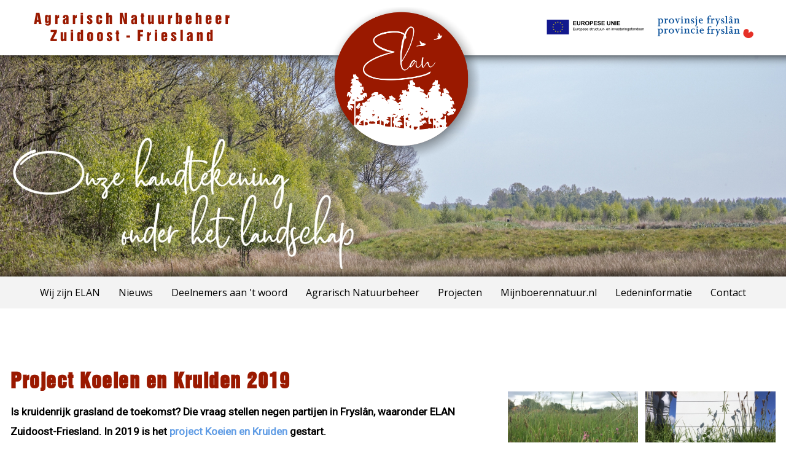

--- FILE ---
content_type: text/html; charset=UTF-8
request_url: https://elan-zofriesland.nl/project-koeien-en-kruiden-2019
body_size: 3266
content:
	
<!DOCTYPE html>
<html lang="nl">
<head>
<meta http-equiv="X-UA-Compatible" content="IE=edge">
<meta http-equiv="Content-Type" content="text/html; charset=UTF-8">
<meta name="author" lang="nl" content="hd-studio.nl">
<meta name="robots" content="all">
<meta name="robots" content="index, follow">
<title>ELAN Zuidoost Friesland  - Project Koeien en Kruiden 2019</title>
<meta name="keywords" content="ELAN Zuidoost-Friesland, Zuidoost-Friesland, agrarisch natuurbeheer, ELAN, ANLb, Friesland, boeren met elan, Koeien en Kruiden">
<meta name="description" content="In het project Koeien en Kruiden zoeken onderzoekers uit hoe kruidenrijk grasland aangelegd en beheerd kan worden. Voor een mogelijk duurzaam onderdeel van de agrarische bedrijfsvoering.">
<meta name="og:title" content="ELAN Zuidoost Friesland  - Project Koeien en Kruiden 2019">
<meta name="og:description" content="In het project Koeien en Kruiden zoeken onderzoekers uit hoe kruidenrijk grasland aangelegd en beheerd kan worden. Voor een mogelijk duurzaam onderdeel van de agrarische bedrijfsvoering.">
<meta name="twitter:title" content="ELAN Zuidoost Friesland  - Project Koeien en Kruiden 2019">
<meta name="twitter:description" content="In het project Koeien en Kruiden zoeken onderzoekers uit hoe kruidenrijk grasland aangelegd en beheerd kan worden. Voor een mogelijk duurzaam onderdeel van de agrarische bedrijfsvoering.">
<meta name="format-detection" content="telephone=no">
<link rel="stylesheet" type="text/css" href="/style.css">
<link rel="stylesheet" type="text/css" media="all" href="/css/stellarnav.css">
<link rel="stylesheet" type="text/css" media="all" href="/css/bestelformulier.css">
<link rel="stylesheet" href="colorbox.css">
<link rel="stylesheet" type="text/css" href="/css/instagram.css"/>
<link rel="stylesheet" type="text/css" href="/css/slick-theme.css">
<link rel="icon" type="image/png" sizes="192x192"  href="/android-icon-192x192.png">
<link rel="icon" type="image/png" sizes="32x32" href="/favicon-32x32.png">
<link rel="icon" type="image/png" sizes="96x96" href="/favicon-96x96.png">
<link rel="icon" type="image/png" sizes="16x16" href="/favicon-16x16.png">
<meta name="msapplication-TileColor" content="#ffffff">
<meta name="msapplication-TileImage" content="/ms-icon-144x144.png">
<meta name="theme-color" content="#ffffff">
<meta name="format-detection" content="telephone=no"/>
<meta name="viewport" content="width=device-width, initial-scale=1">
<script src="https://ajax.googleapis.com/ajax/libs/jquery/1.11.0/jquery.min.js"></script>
<script src="/js/back_top_top.js"></script>
<script src="/js/jssor.slider.min.js"></script>
<script src="/js/slider_opties.js"></script>
<script src="/js/jquery.colorbox.js"></script>
<script>
		var objHeight=$(window).height()-50;
			$(document).ready(function(){
				//Examples of how to assign the Colorbox event to elements
		$(".fotoo").colorbox({rel:'fotoo', maxWidth:"99%", maxHeight:"99%", current:false});
		});
		</script>
        <!-- Global site tag (gtag.js) - Google Analytics -->
<script async src="https://www.googletagmanager.com/gtag/js?id=UA-162917162-1"></script>
<script>
  window.dataLayer = window.dataLayer || [];
  function gtag(){dataLayer.push(arguments);}
  gtag('js', new Date());

  gtag('config', 'UA-162917162-1');
</script>
</head>
<body>
<div class="header">
<div class="titel_header"><a href="https://www.elan-zofriesland.nl" title="ELAN Zuidoost Friesland"><img src="/images/titel_header.png" alt="ELAN Zuidoost Friesland"></a></div>
<div class="logos_top"><a class="eu" href="https://europa.eu/european-union/index_nl" target="_blank"></a><a class="pf" href="https://www.fryslan.frl/" target="_blank"></a></div>
  <div class="container_logo_center"> <a href="https://www.elan-zofriesland.nl" title="ELAN Zuidoost Friesland"><img class="logo" src="/images/logo.png" alt="ELAN Zuidoost Friesland"></a>
 </div>
</div>
<div style="position:relative;left:0;width:100%; max-width:1920px; margin:auto;overflow:hidden; z-index:0;"> 
  <!--#region Jssor Slider Begin -->
  <div class="shadow"></div>
  <div id="slider1_container"  style="position: relative; margin: 0  !important; top: 0px; left: 0px; width: 1920px; height: 540px; "> 
    <!-- Loading Screen --> 
    <!-- Slides Container -->
    <div data-u="slides" style="cursor: move; position: absolute; left: 0px; top: 0px; width: 1920px;  height: 540px; overflow: hidden; ">
                <div><img src="/uploads/headerfotos/foto28.jpg"  alt=""></div>
            <div><img src="/uploads/headerfotos/foto30.jpg"  alt=""></div>
            <div><img src="/uploads/headerfotos/foto31.jpg"  alt=""></div>
            <div><img src="/uploads/headerfotos/foto32.jpg"  alt=""></div>
            <div><img src="/uploads/headerfotos/foto33.jpg"  alt=""></div>
          </div>
  </div>
</div>
  <div class="stellarnav">
		  <ul><li><a href="/wij-zijn-elan">Wij zijn ELAN</a><ul><li><a href="/bestuur">Bestuur</a></li><li><a href="/gebiedscoordinatoren">Gebiedscoördinatoren</a></li><li><a href="/veldmedewerkers">Veldmedewerkers</a></li><li><a href="/anv-de-alde-delte">ANV De Âlde Delte</a></li><li><a href="/anv-gagelvenne">ANV Gagelvenne</a></li><li><a href="/vanl-weststellingwerf">VANL Weststellingwerf</a></li><li><a href="/boerennatuur-fryslan">Boerennatuur Fryslân</a></li><li><a href="/boerennatuur">BoerenNatuur   </a></li></ul></li><li><a href="/nieuws">Nieuws</a></li><li><a href="/deelnemers-aan-t-woord">Deelnemers aan 't woord</a></li><li><a href="/agrarisch-natuurbeheer">Agrarisch Natuurbeheer</a><ul><li><a href="/wat-is-agrarisch-natuurbeheer">Wat is Agrarisch Natuurbeheer</a></li><li><a href="/leefgebieden-zuidoostfriesland">Leefgebieden Zuidoost-Friesland</a></li><li><a href="/pakketten-2026">Pakketten 2026</a></li><li><a href="/doelsoorten">Doelsoorten</a></li><li><a href="/monitoring">Monitoring</a></li></ul></li><li><a href="/projecten">Projecten</a><ul><li><a href="/zaaien-in-zuidoost">Zaaien in Zuidoost</a></li><li><a href="/route-natuurlijk-opsterland">Route Natuurlijk Opsterland</a></li><li><a href="/agrarisch-natuurlijk">Agrarisch Natuurlijk </a></li><li><a href="/optimalisatie-kruidenrijk-grasland">Optimalisatie Kruidenrijk Grasland</a></li><li><a href="/kwaliteitsgids-zuidelijke-friese-wouden">Kwaliteitsgids Zuidelijke Friese Wouden</a></li></ul></li><li><a href="/mijnboerennatuurnl">Mijnboerennatuur.nl</a><ul><li><a href="/handleiding-mijnboerennatuur">Handleiding mijnboerennatuur</a></li></ul></li><li><a href="/ledeninformatie">Ledeninformatie</a><ul><li><a href="/veel-gestelde-vragen">Veel gestelde vragen</a></li><li><a href="/algemene-voorwaarden">Algemene voorwaarden</a></li><li><a href="/protocollen-afspraken">Protocollen & Afspraken</a></li><li><a href="/overzicht-nieuwsbrieven">Overzicht nieuwsbrieven</a></li><li><a href="/jaarverslagen">Jaarverslagen</a></li></ul></li><li><a href="/contact">Contact</a><ul><li><a href="/kantoor-beetsterzwaag">Kantoor Beetsterzwaag</a></li><li><a href="/aanmelden-nieuwsbrief">Aanmelden nieuwsbrief</a></li></ul></li></ul>	</div>
<div class="container_main">
	<div class="padding">
   <h1> Project Koeien en Kruiden 2019</h1>
       <div class="main_table">
<div class="main_cell main_links"><p><strong>Is kruidenrijk grasland de toekomst? Die vraag stellen negen partijen in Frysl&acirc;n, waaronder ELAN Zuidoost-Friesland. In 2019 is het <a href="https://www.livinglabfryslan.frl/project/koeienkruiden/" target="_blank">project Koeien en&nbsp;Kruiden</a> gestart.</strong></p>

<p><img alt="" src="https://www.elan-zofriesland.nl/uploads/images/*%20Monitoring%2C%20projecten%20en%20resultaten/Koeien%20en%20Kruiden/Student%20vangt%20met%20schepnet%20insecten%20in%20kruidenrijk%20grasland.jpg" style="margin: 5px; width: 750px; height: 563px;" /></p>

<p>In het project Koeien en Kruiden zoeken onderzoekers uit hoe kruidenrijk grasland aangelegd en beheerd kan worden. Voor een mogelijk duurzaam onderdeel van de agrarische bedrijfsvoering.</p>

<p>De volgende vragen spelen een rol:</p>

<ul>
	<li><em>Wat zijn de voor- en nadelen van kruidenrijk grasland?&nbsp;</em></li>
	<li><em>Hoe cre&euml;er je een systeem met kruidenrijk grasland?&rsquo; </em></li>
	<li><em>Hoe kun je de percelen zo goed mogelijk beheren?</em></li>
	<li><em>Wat zijn de effecten&nbsp;van kruidenrijk grasland voor koe, insecten en weidevogels?</em></li>
</ul>

<p><strong>Projectdeelnemers</strong></p>

<p>Het project wordt getrokken door <a href="https://www.hvhl.nl/?gclid=Cj0KCQjwlJfsBRDUARIsAIDHsWocPKK6dpaHsvBTStkWSVm_QLyZU0qC4VVm-PWTXyDtzHO3RjSy6iQaAklEEALw_wcB" target="_blank">Hogeschool Van Hall Larenstein</a> in samenwerking met de collectieven <a href="http://www.noardlikefryskewalden.nl/" target="_blank">Noardlike Fryske W&acirc;lden</a>, ELAN Zuidoost-Friesland en&nbsp;Westergo.</p>

<p><strong>Contact</strong></p>

<p>Het project wordt geleid door projectleider Anne Jansma.<br />
E:&nbsp;<a href="mailto:anne.jansma@hvhl.nl">anne.jansma@hvhl.nl</a></p>

<p><strong>Meer informatie over Koeien en Kruiden</strong></p>

<p><a href="https://www.dairycampus.nl/nl/Home/show/Koeien-en-Kruiden-1.htm" target="_blank">Koeien en Kruiden en&nbsp;de Dairy Campus</a></p>

<p><a href="https://www.livinglabfryslan.frl/project/koeienkruiden/" target="_blank">Koeien en Kruiden en Living Lab Frysl&acirc;n</a></p>
</div>
<div class="main_cell main_tussen"></div>
<div class="main_cell main_rechts">
<div class="collage-paginas">
           <div> <a class="fotoo" href="uploads/paginas/project-koeien-en-kruiden-2019/project-koeien-en-kruiden-2019_1.jpg"><img src="uploads/paginas/project-koeien-en-kruiden-2019/thumbs/project-koeien-en-kruiden-2019_1.jpg"></a></div>
 <div> <a class="fotoo" href="uploads/paginas/project-koeien-en-kruiden-2019/project-koeien-en-kruiden-2019_2.jpg"><img src="uploads/paginas/project-koeien-en-kruiden-2019/thumbs/project-koeien-en-kruiden-2019_2.jpg"></a></div>
 <div> <a class="fotoo" href="uploads/paginas/project-koeien-en-kruiden-2019/project-koeien-en-kruiden-2019_3.jpg"><img src="uploads/paginas/project-koeien-en-kruiden-2019/thumbs/project-koeien-en-kruiden-2019_3.jpg"></a></div>
 <div> <a class="fotoo" href="uploads/paginas/project-koeien-en-kruiden-2019/project-koeien-en-kruiden-2019_4.jpg"><img src="uploads/paginas/project-koeien-en-kruiden-2019/thumbs/project-koeien-en-kruiden-2019_4.jpg"></a></div>
</div>
</div>
</div> 

    </div>
    </div>
<div class="footer_container">
  <div class="footer">
    <div class="padding">
      <div class="flex-footer">
	<div class="footer-3">
       <b>ELAN Zuidoost-Friesland</b><br>
Commissieweg 15<br>
9244 GB Beetsterzwaag
<p>
<strong>Tel:</strong> <a href="tel:0512726183" title="Tel: 0512 - 726 183">0512 - 726 183</a><br> 
<strong>E-mail:</strong> <a href="mailto:info@elan-zofriesland.nl" class="mail" title="info@elan-zofriesland.nl" target="_blank">info@elan-zofriesland.nl</a></p>
<a href="https://www.boerennatuur.nl/" titel="Boerennatuur" target="_blank"><img src="/images/boerennatuur.svg" alt="Boerennatuur" class="boeren_natuur"></a>
        <a href="/sitemap" title="Sitemap">Sitemap</a><br>
                     <a href="/contact" title="Contact">Contact</a><br>
</div>
	<div class="footer-3">
        <img src="/images/logo_footer.png" class="logo-footer" alt="Elan">
	</div>
    <div class="footer-3">

<div class="socialcontainer">
  <a href="https://www.facebook.com/ELANzuidoostfriesland/" title=" - Facebook" class="facebook" target="_blank"></a>
     <a href="https://twitter.com/BoerenmetELAN " class="twitter" target="_blank"></a> 

         <a class="instagram" href="https://www.instagram.com/elanzuidoostfriesland/" title="Instagram" target="_blank"></a> 
          <a class="youtube" href="https://www.youtube.com/channel/UCXV_GSiXlXgLiWuSFvCHhIA" title=" - Youtube" target="_blank"></a> 
         </div>
       <div class="clear"></div>
        <p><strong>Volg ons op social media</strong></p>
</div>
</div>
<div class="copyright_container">
  <div class="copyright"><span>2026</span> - &copy;  Realisatie: <a class="studiosmids" href="https://www.studiosmids.nl" title="StudioSmids" target="_blank">StudioSmids</a></div>
</div>
 
          </div>
  </div>
</div>
<a href="#" class="back-to-top"></a>
	<script src="/js/stellarnav.min.js"></script>
<script src="/js/menu_opties.js"></script>
</body>
</html>


--- FILE ---
content_type: text/css
request_url: https://elan-zofriesland.nl/style.css
body_size: 5312
content:
@charset "utf-8";
/* CSS Document */
@import url('https://fonts.googleapis.com/css?family=Roboto&display=swap');
@font-face {
	font-family: 'Swiss921 BT';
	src: url('font/Swiss921BT-RegularA.eot');
	src: url('font/Swiss921BT-RegularA.eot?#iefix') format('embedded-opentype'),  url('font/Swiss921BT-RegularA.woff2') format('woff2'),  url('font/Swiss921BT-RegularA.woff') format('woff'),  url('font/Swiss921BT-RegularA.ttf') format('truetype'),  url('font/Swiss921BT-RegularA.svg#Swiss921BT-RegularA') format('svg');
	font-weight: normal;
	font-style: normal;
}
@font-face {
	font-family: 'freeversionSketchBlock-Bold';
	src: url('font/freeversionSketchBlock-Bold_gdi.eot');
	src: url('font/freeversionSketchBlock-Bold_gdi.eot?#iefix') format('embedded-opentype'), url('font/freeversionSketchBlock-Bold_gdi.woff') format('woff'), url('font/freeversionSketchBlock-Bold_gdi.ttf') format('truetype'), url('font/freeversionSketchBlock-Bold_gdi.svg#freeversionSketchBlock-Bold') format('svg');
	font-weight: 400;
	font-style: normal;
	font-stretch: normal;
 unicode-range: U+0020-007A;
}
html, body {
	/* give this to all tags from html to .fullscreen */
	margin: 0;
}
body {
	background-color: #FFF;
	font-family: 'Roboto', sans-serif;
	color: #000;
	font-size: 17.2px;
	line-height: 32px;
}
p {
	margin-bottom: 25px;
}
.instalogo {
	margin: auto;
	width: 100%;
	max-width: 220px;
	height: auto;
	display: block;
	margin-bottom: 20px;
}
.collage-p {
}
.collage-p div {
}
.collage-p div img {
}
#feed {
	display: flex ;
	flex-wrap: wrap;
	margin: auto;
	margin-left: -15px;
}
#feed a {
	position: relative;
	display: block;
	flex: 1 0 calc(16.666% - 15px);
	width: 16.666%;
	margin-left: 15px;
	float:left;
	margin-bottom: 0px !important;
	padding:0px;
	outline: 0;
	text-align: center;
	text-decoration: none;
	background-color: #E6E6E6;
	-webkit-box-shadow: 0 2px 4px 0 rgba(0, 0, 0, 0.2), 0 3px 10px 0 rgba(0, 0, 0, 0.19);
	-moz-box-shadow: 0 2px 4px 0 rgba(0, 0, 0, 0.2), 0 3px 10px 0 rgba(0, 0, 0, 0.19);
	box-shadow: 0 2px 4px 0 rgba(0, 0, 0, 0.2), 0 3px 10px 0 rgba(0, 0, 0, 0.19);
	border-radius: 5px;
	transition: ease-in-out .3s;
}
#feed a {
	padding: 0;
	display: block;
	max-width: calc(16.666% - 15px);
	margin-left: 15px;
	position: relative;
}
#feed img {
	display:block;
	width:100% !important;
	max-width:100% !important;
	height:auto;

}
#feed a:hover {
	transform: scale(1.08);
}

a {
	color: #619DE5;
	text-decoration: none;
}
a:hover {
	text-decoration: underline;
}
a:active {
	color: #000;
}
.clear {
	clear: both;
}
.fotoo {
	outline: 0;
}
.fout {
	color: #F00 !important;
	font-weight: bold !important;
}
#slider1_container {
	position: relative;
}
.shadow {
	position: absolute;
	width: 100%;
	height: 100%;
	-moz-box-shadow: inset 0px 20px 16px -18px rgba(0,0,0,0.8), inset 0px -20px 16px -18px rgba(0,0,0,0.8);
	-webkit-box-shadow: inset 0px 20px 16px -18px rgba(0,0,0,0.8), inset 0px -20px 16px -18px rgba(0,0,0,0.8);
	box-shadow: inset 0px 20px 16px -18px rgba(0,0,0,0.8), inset 0px -20px 16px -18px rgba(0,0,0,0.8);
	z-index: 4;
	top: 0;
	left: 0;
}
a.back-to-top {
	position: fixed;
	bottom: 10px;
	right: 10px;
	display: none;
	background: url(images/arrow.png) no-repeat;
	width: 40px;
	height: 40px;
	z-index: 20;
	outline: none !important;
}
img {
	width: 100%;
	max-width: 100%;
	height: auto;
	display: block;
	margin: 0;
}
h1 {
	font-family: 'Swiss921 BT';
	padding-top: 0px;
	margin-top: 0px;
	padding-bottom: 0px;
	margin-bottom: 0px;
	font-size: 32px;
	text-shadow: none;
	letter-spacing: 1.5px;
	line-height: 35px;
	color: #9A1900;
}
h2 {
	font-family: 'Swiss921 BT';
	padding-top: 0px;
	margin-top: 0px;
	padding-bottom: 0px;
	margin-bottom: 0px;
	font-size: 25px;
	text-shadow: none;
	line-height: 25px;
	letter-spacing: 1.5px;
	color: #9A1900;
}
h3 {
	font-family: 'Swiss921 BT';
	padding-top: 0px;
	margin-top: 0px;
	padding-bottom: 0px;
	margin-bottom: 0px;
	font-size: 20px;
	text-shadow: none;
	line-height: 20px;
	letter-spacing: 1.5px;
	color: #9A1900;
}
p:last-child {
	margin-bottom: 30px;
}
.header {
	margin: 0;
	position: relative;
	width: 100%;
	display: block;
	padding-top: 10px;
	height: 80px;
	background-color: #FFF;
}
.titel_header {
	display: block;
	position: absolute;
	top: 4px;
	left: 50px;
}
.logos_top {
	position: absolute;
	top: 24px;
	right: 50px;
	width: 340px;
	height: 40px;
}
a.eu {
	position: relative;
	width: 159px;
	height: 40px;
	display: block;
	float: left;
	background: url('images/eu.png');
}
a.pf {
	margin-left: 20px;
	float: left;
	position: relative;
	width: 159px;
	height: 40px;
	display: block;
	width: 159px;
	height: 40px;
	display: block;
	background: url('images/pf.png');
}
.container_logo_center {
	display: block;
	position: absolute;
	z-index: 3;
	left: 50%;
	-webkit-transform: translate(-50%);
	-ms-transform: translate(-50%);
	transform: translate(-50%);
	width: 100%;
	max-width: 250px;
	margin: auto;
	vertical-align: middle;
}
.logo {
	margin-left: 18px;
	width: 100%;
	max-width: 250px;
	transition: ease-in-out 0.3s;
}
.container {
	padding-top: 80px;
	padding-bottom: 80px;
	width: 100%;
}
.container_tekst {
	width: 100%;
}
a.evenementen-3 span {
	position: absolute;
	width: 98%;
	top: 50%;
	left: 50%;
	margin: auto;
	-webkit-transform: translate(-50%, -50%);
	-ms-transform: translate(-50%, -50%);
	transform: translate(-50%, -50%);
	font-family: 'Amaranth', sans-serif;
}
.datum2 {
	position: absolute;
	width: 300px;
	border: 1px solid;
	vertical-align: right;
	color: #CCC;
	font-size: 14px !important;
	font-family: 'Open Sans', sans-serif;
}
.grijs {
	background: #F3F3F3;
	background-color: rgb(243, 243, 243, 1);
}
.dgrijs {
	background: #333;
	background-color: rgba(51,51,51,1);
}
.rood {
	background: #9A1900;
	background-color: rgb(154, 25, 0, 1);
	color: #FFF;
}
.center {
	margin-left: auto;
	margin-right: auto;
	width: 100%;
	max-width: 1276px;
}
.container_main {
	padding-top: 100px;
	padding-bottom: 80px;
	margin-left: auto;
	margin-right: auto;
	width: 100%;
	max-width: 1276px;
	background-color: #FFF;
}
.padding {
	padding-left: 15px;
	padding-right: 15px;
}
.container_main ul {
	list-style: none;
	padding-left: 0;
	text-align: left;
}
.container_main ul li {
	position: relative;
	padding-left: 35px;
}
.container_main li:before {
	content: '';
	width: 21px;
	height: 21px;
	position: absolute;
	background-image: url('images/li_sitemap.png');
	background-size: cover;
	background-position: center;
	left: 0;
	top: 6px;
}
.padding_paginas {
	padding-left: 15px;
	padding-right: 15px;
}
.collage-paginas {
	display: flex;
	flex-wrap: wrap;
	margin-left: -12px;
}
.collage-paginas div {
	display: block;
	flex: 1 0 calc(50% - 12px);
	width: 50%;
	height: auto;
	margin-left: 12px;
	margin-bottom: 12px;
	text-decoration: none !important;
	padding: 0;
}
.collage-paginas div {
	display: block;
	max-width: calc(50% - 12px);
}
.collage {
	display: flex;
	flex-wrap: wrap;
	margin-left: -8px;
}
.collage div {
	display: block;
	flex: 1 0 calc(20% - 8px);
	width: 20%;
	height: auto;
	margin-left: 8px;
	margin-bottom: 8px;
	text-decoration: none !important;
	padding: 0;
}
.collage div {
	display: block;
	max-width: calc(20% - 8px);
}
.foto-container {
	width: 100%;
	height: auto;
!important position: relative;
	background-color: #FFFCF7;
}
.foto-container_absolute {
	position: absolute;
	width: 100%;
	max-width: 100%;
	top: 0;
	left: 0;
	right: 0;
	margin-left: auto;
	margin-right: auto;
	z-index: 2;
}
.main_table {
	display: table;
	width: 100%;
	table-layout: fixed;
}
.main_cell {
	display: table-cell;
	text-align: left;
	vertical-align: top;
	width: 100%;
}
.main_links {
	padding-top: 0;
	margin-top: 0;
	width: 61%;
}
.main_links p {
	text-align: left !important;
}
.main_tussen {
	width: 4%;
	vertical-align: middle;
}
.main_rechts {
	width: 35%;
}
.main_links_contact {
	padding-top: 0;
	margin-top: 0;
	width: 48%;
}
.main_links_poster {
	padding-top: 0;
	margin-top: 0;
	width: 60%;
}
.main_tussen_poster {
	width: 12%;
	vertical-align: middle;
}
.main_rechts_poster {
	padding-top: 0;
	margin-top: 0;
	width: 28%;
}
.main_rechts_contact {
	width: 48%;
}
.main_links img {
	margin: 0 !important;
}
.main_links_contact img, .container_paginas_center img {
	display: block;
	max-width: 100% !important;
	width: 100% !important;
	height: auto !important;
}
.agenda {
	border: 1px #999999 solid;
	border-radius: 18px;
	background: #9A1900;
	background-color: rgb(154, 25, 0, 1);
	color: #FFF;
}
.padding-agenda {
	padding-left: 30px;
	padding-right: 30px;
	padding-top: 30px;
}
.padding-agenda-item {
	padding-left: 18px;
	padding-right: 18px;
}
a.agenda-home {
	display: block;
	width: 100%;
	height: auto;
	min-width: 80px;
	text-decoration: none;
	font-size: 16px;
	line-height: 18px;
	color: #000;
	font-weight: bold;
	padding-top: 5px;
	padding-bottom: 5px;
}
a.agenda-home:hover {
	background-color: rgba(255,255,255, 0.6);
}
a.agenda-home:first-child {
	border-bottom: 1px #FFFFFF solid;
}
a.agenda-home:last-child {
	border-bottom: none;
	margin-bottom: 30px;
}
a.agenda-home span {
	font-size: 13px;
	line-height: 15px !important;
	margin: 0;
	color: #999;
	padding: 0;
	font-style: italic;
	font-weight: normal;
}
.klein {
	margin-top: 40px;
	max-width: 600px;
}
.agenda_table {
	display: table;
	width: 100%;
	table-layout: fixed;
}
.agenda_row {
	display: table-row;
}
.agenda_cell {
	display: table-cell;
	text-align: left;
	vertical-align: top;
	width: 100%;
}
.agenda_links {
	padding: 0 !important;
	margin: 0!important;
	width: 90px;
	height: 90px;
	text-align: center;
	color: #FFF;
	font-family: 'Swiss921 BT';
	font-size: 34px;
	line-height: 36px;
	background-color: #9A1900;
	vertical-align: middle;
}
.agenda_links span {
	font-size: 16px !important;
	line-height: 16px !important;
	color: #FFF !important;
	margin-top: 4px !important;
	padding: 0;
	display: block;
	font-weight: normal;
	font-style: normal !important;
	font-family: 'Roboto', sans-serif;
	text-transform: uppercase;
}
.agenda_tussen {
	width: 4%;
	vertical-align: middle;
}
.agenda_rechts {
	width: auto;
	vertical-align: middle;
}
.agenda_links_meer {
	padding-top: 0;
	margin-top: 0;
	width: 20%;
	padding-left: 5px;
}
.agenda_rechts_meer {
	padding-top: 0;
	margin-top: 0;
	width: 78%;
	padding-left: 5px;
}
.flex-nieuws-home {
	padding: 0px;
	display: flex;
	flex-wrap: wrap;
	margin-top: 20px;
	margin-left:-25px;
}
a.nieuws-3-home {
	display: block;
flex: 1 0 calc(33.333% - 25px);
	width: 33.333%;
	margin-left: 32px;	vertical-align: text-top;
	position: relative;
	text-decoration: none !important;
	margin-bottom: 25px;
	outline: 0;
	text-align: center;
	text-decoration: none;
	background-color: #E6E6E6;
	-webkit-box-shadow: 0 2px 4px 0 rgba(0, 0, 0, 0.2), 0 3px 10px 0 rgba(0, 0, 0, 0.19);
	-moz-box-shadow: 0 2px 4px 0 rgba(0, 0, 0, 0.2), 0 3px 10px 0 rgba(0, 0, 0, 0.19);
	box-shadow: 0 2px 4px 0 rgba(0, 0, 0, 0.2), 0 3px 10px 0 rgba(0, 0, 0, 0.19);
	border-radius: 5px;
	transition: ease-in-out .3s;
}
a.nieuws-3-home:hover {
	-moz-box-shadow: 0 0 8px #333;
	-webkit-box-shadow: 0 0 8px #333;
	box-shadow: 0 0 8px #333;
	transform: scale(0.95);
	opacity: 0.9;
}
.datum_nieuws {
	position: absolute;
	bottom: 120px;
	background-color: #9A1900;
	max-width: 220px;
	font-size: 14px;
	color: #FFF;
	height: 30px;
	left: 0;
	width: 100%;
	height: auto;
}
.flex-nieuws, .flex-agenda {
	padding: 0px;
	display: flex;
	flex-wrap: wrap;
	margin: auto;
	margin-left: -32px;
	margin-top: 30px;
}
a.nieuws-3-archief {
	position: relative;
	display: block;
	flex: 1 0 calc(33.333% - 32px);
	width: 33.333%;
	margin-left: 32px;
	margin-bottom: 25px;
	outline: 0;
	text-align: center;
	text-decoration: none;
	background-color: #E6E6E6;
	-webkit-box-shadow: 0 2px 4px 0 rgba(0, 0, 0, 0.2), 0 3px 10px 0 rgba(0, 0, 0, 0.19);
	-moz-box-shadow: 0 2px 4px 0 rgba(0, 0, 0, 0.2), 0 3px 10px 0 rgba(0, 0, 0, 0.19);
	box-shadow: 0 2px 4px 0 rgba(0, 0, 0, 0.2), 0 3px 10px 0 rgba(0, 0, 0, 0.19);
	border-radius: 5px;
	transition: ease-in-out .3s;
}
a.nieuws-3-archief {
	padding: 0;
	display: block;
	max-width: calc(33.333% - 32px);
	margin-left: 32px;
	position: relative;
}
a.nieuws-3-archief:hover {
	transform: scale(1.08);
}
a.nieuws-3, a.agenda-3 {
	position: relative;
	display: block;
	flex: 1 0 calc(33.333% - 32px);
	width: 33.333%;
	margin-left: 32px;
	margin-bottom: 25px;
	outline: 0;
	text-align: center;
	text-decoration: none;
	background-color: #E6E6E6;
	-webkit-box-shadow: 0 2px 4px 0 rgba(0, 0, 0, 0.2), 0 3px 10px 0 rgba(0, 0, 0, 0.19);
	-moz-box-shadow: 0 2px 4px 0 rgba(0, 0, 0, 0.2), 0 3px 10px 0 rgba(0, 0, 0, 0.19);
	box-shadow: 0 2px 4px 0 rgba(0, 0, 0, 0.2), 0 3px 10px 0 rgba(0, 0, 0, 0.19);
	border-radius: 5px;
	transition: ease-in-out .3s;
}
a.nieuws-3, a.agenda-3 {
	padding: 0;
	display: block;
	max-width: calc(33.333% - 32px);
	margin-left: 32px;
	position: relative;
}
a.nieuws-3:hover, a.agenda-3:hover {
	transform: scale(1.08);
}
a.nieuws-3-home span, a.nieuws-3 span, a.nieuws-3-archief span, a.agenda-3 span {
	position: absolute;
	bottom: 20px;
	left: 0;
	width: 100%;
	height: auto;
}
.padding_kl {
	padding-left: 10px;
	padding-right: 10px;
}
a.nieuws-3-home span h1, a.nieuws-3 span h1, a.nieuws-3-archief h1, a.agenda-3 span h1 {
	font-family: 'Roboto', sans-serif;
	padding-top: 0px;
	margin-top: 0px;
	padding-bottom: 0px;
	margin-bottom: 0px;
	font-size: 20px;
	color: #FFF;
	text-shadow: 1px 2px #666;
	font-weight: bold;
	line-height: 29px;
}
.nieuws-3, .agenda-3 {
	display: block;
	overflow: hidden;
	margin-bottom: 70px;
}
.container-nieuws {
	width: 100%;
	margin: auto;
	max-width: 800px;
}
.icons {
	margin-top: 12px;
	display: block;
	width: 40px;
	height: 40px;
	-ms-transition: background-image 0.5s ease-in-out;
	-webkit-transition: background-image 0.5s ease-in-out;
	transition: background-image 0.5s ease-in-out;
	margin: auto;
	margin-bottom: 12px;
}
.cafe {
	background-image: url("images/icons/cafe.png");
}
.feestlocatie {
	background-image: url("images/icons/feestlocatie.png");
}
.vergaderruimte {
	background-image: url("images/icons/vergaderruimte.png");
}
.button {
	position: absolute;
	bottom: 20px;
	left: 0;
	background-color: #895E3A;
	border: none;
	font-family: 'Roboto', sans-serif;
	margin: 0;
	padding: 0;
	color: white;
	margin-left: 4%;
	margin-right: 4%;
	width: 92%;
	height: 50px;
	line-height: 50px;
	text-align: center;
	text-decoration: none;
	display: block !important;
	font-size: 16px;
	font-weight: bold;
	border-radius: 8px;
	text-decoration: none !important;
}
.button:hover {
	transition: .5s ease;
	background-color: #3D3A39;
	color: #FFF;
}
.padding-blokken {
	padding-top: 20px;
	padding-bottom: 20px;
	padding-left: 15px;
	padding-right: 15px;
}
.container_items_home {
	position: relative;
	display: block;
	width: 100%;
	height: auto;
	display: block;
	margin-bottom: 20px;
}
.text_padding {
	padding-left: 20px;
	padding-right: 15px;
}
.btn-icon {
	position: absolute;
	right: 4px;
	top: 0;
	width: 33px;
	height: 40px;
	background: url(images/pijtje-icon.png) no-repeat;
}
.openings a.tel-contact {
	line-height: 20px;
	text-align: left;
	display: inline-block;
	width: 280px;
	vertical-align: middle;
	color: #000;
}
a.tel-contact span {
	margin-right: 10px;
	margin-top: -4px;
	width: 20px;
	height: 20px;
	display: inline-block;
	vertical-align: middle;
	background: url(images/telefoon-contact.png) no-repeat;
}
a.email-contact {
	margin-top: 10px;
	text-align: left;
	display: inline-block;
	width: 280px;
	line-height: 20px;
	vertical-align: middle;
}
a.email-contact span {
	margin-right: 10px;
	margin-top: -4px;
	width: 20px;
	height: 20px;
	display: inline-block;
	vertical-align: middle;
	background: url(images/email-contact.png) no-repeat;
}
.maps {
	border-radius: 5px;
	padding: 5px;
	border: 2px #d5d5d5 solid;
}
.maps_iframe {
	padding: 0;
	margin: 0;
	width: 100%;
	border: 0;
	border-top: 2px #895E3A solid;
	height: 100%;
	max-width: 100%;
	min-height: 320px;
	position: relative;
	height: auto !important;
	display: block;
}
.maps_iframe_contact {
	padding: 0;
	margin: 0;
	width: 100%;
	border: 0;
	height: 100%;
	max-width: 100%;
	min-height: 320px;
	position: relative;
	height: auto !important;
	display: block;
}
input:focus {
	outline: none;
}
::-webkit-input-placeholder { /* Chrome/Opera/Safari */
font-style:italic;
 color: #ccc !important;
}
::-moz-placeholder { /* Firefox 19+ */
 font-style:italic;
 color: #ccc !important;
}
:-ms-input-placeholder { /* IE 10+ */
 font-style:italic;
 color: #ccc !important;
}
:-ms-input-placeholder { /* IE10–11 */
 color: #ccc !important;
 font-weight: 400 !important;
}
:-moz-placeholder { /* Firefox 18- */
font-style:italic;
}
#naam {
	background-image: url(images/icons/naam.png);
	background-repeat: no-repeat;
	background-position: 9px 14px;
}
#telefoon {
	background-image: url(images/icons/telefoon.png);
	background-repeat: no-repeat;
	background-position: 9px 14px;
}
#email {
	background-image: url(images/icons/email.png);
	background-repeat: no-repeat;
	background-position: 9px 14px;
}
#bericht, #opmerkingen {
	background-image: url(images/icons/bericht.png);
	background-repeat: no-repeat;
	background-position: 9px 14px;
}
#controle {
	background-image: url(images/icons/controle.png);
	background-repeat: no-repeat;
	background-position: 9px 14px;
}
#form_naam {
	background-image: url(images/icons/naam.png);
	background-repeat: no-repeat;
	background-position: 9px 14px;
}
#adres {
	background-image: url(images/icons/adres.png);
	background-repeat: no-repeat;
	background-position: 9px 14px;
}
#postcode {
	background-image: url(images/icons/postcode.png);
	background-repeat: no-repeat;
	background-position: 9px 14px;
}
#plaats {
	background-image: url(images/icons/plaats.png);
	background-repeat: no-repeat;
	background-position: 9px 14px;
}
#form_telefoon {
	background-image: url(images/icons/telefoon.png);
	background-repeat: no-repeat;
	background-position: 9px 14px;
}
#form_datum {
	background-image: url(images/icons/datum.png);
	background-repeat: no-repeat;
	background-position: 9px 14px;
}
#form_emailadres {
	background-image: url(images/icons/email.png);
	background-repeat: no-repeat;
	background-position: 9px 14px;
}
#form_klacht, #opmerkingen {
	background-image: url(images/icons/bericht.png);
	background-repeat: no-repeat;
	background-position: 9px 14px;
}
input {
	color: #000;
	font-size: 17px;
	border: 1px #e0e0e0 solid;
	width: 100%;
	padding-top: 14px;
	padding-bottom: 14px;
	padding-left: 40px;
	padding-right: 24px;
	border-radius: 5px;
	margin-top: 5px;
	margin-bottom: 5px;
	background-color: #FFF;
	box-sizing : border-box;
}
.radio {
	display: block;
	position: relative;
	padding-left: 35px;
	margin-top: 12px;
	margin-bottom: 12px;
	cursor: pointer;
	-webkit-user-select: none;
	-moz-user-select: none;
	-ms-user-select: none;
	user-select: none;
}
/* Hide the browser's default radio button */
.radio input {
	position: absolute;
	opacity: 0;
	width: 100%;
	max-width: 180px;
}
/* Create a custom radio button */
.checkmark {
	position: absolute;
	top: 0;
	left: 0;
	height: 25px;
	width: 25px;
	background-color: #eee;
	border-radius: 50%;
}
/* On mouse-over, add a grey background color */
.radio:hover input ~ .checkmark {
	background-color: #ccc;
}
/* When the radio button is checked, add a blue background */
.radio input:checked ~ .checkmark {
	background-color: #7CB0AB;
}
/* Create the indicator (the dot/circle - hidden when not checked) */
.checkmark:after {
	content: "";
	position: absolute;
	display: none;
}
/* Show the indicator (dot/circle) when checked */
.radio input:checked ~ .checkmark:after {
	display: block;
}
/* Style the indicator (dot/circle) */
.radio .checkmark:after {
	top: 9px;
	left: 9px;
	width: 8px;
	height: 8px;
	border-radius: 50%;
	background: white;
}
input.kort {
	-webkit-appearance: none;
	color: #000;
	font-size: 17px;
	border: 1px #e0e0e0 solid;
	max-width: 140px;
	width: 100%;
	padding-top: 14px;
	padding-bottom: 14px;
	padding-left: 40px;
	padding-right: 24px;
	border-radius: 5px;
	margin-top: 5px;
	margin-bottom: 5px;
	box-sizing : border-box;
	float: left;
}
::selection {
	background-color: black;
	color: white;
}
textarea:focus {
	outline: none;
}
textarea {
	resize: none;
	border-radius: 5px;
	margin-top: 5px;
	margin-bottom: 5px;
	font-family: 'Roboto', sans-serif;
	color: #000;
	font-size: 17px;
	border: 1px #e0e0e0 solid;
	width: 100%;
	padding-top: 16px;
	padding-bottom: 16px;
	padding-left: 40px;
	padding-right: 24px;
	background-color: #FFF;
	height: 150px;
	box-sizing : border-box;
}
img.txt_image {
	padding-left: 15px;
	margin-top: 22px;
	margin-bottom: 20px;
	width: 100% !important;
	max-width: 60px !important;
	height: auto !important;
}
input[type=submit] {
	margin-top: 8px;
	padding: 0;
	font-family: 'Roboto', sans-serif;
	position: relative;
	display: block;
	color: #FFF;
	width: 100%;
	max-width: 140px;
	border-radius: 5px;
	background-color: #9A1900;
	text-align: center;
	font-weight: bold;
	font-size: 19px;
	height: 48px;
	line-height: 48px;
	border: 0px;
	-webkit-box-shadow: 0px 0px 10px 0px rgba(148,146,148,1);
	-moz-box-shadow: 0px 0px 10px 0px rgba(148,146,148,1);
	box-shadow: 0px 0px 10px 0px rgba(148,146,148,1);
	text-decoration: none;
	cursor: pointer;
	box-sizing : border-box;
	-webkit-appearance: none;
}
input[type=submit]:hover {
	background-color: #333;
	transition: .5s ease;
}
hr {
	margin-top: 10px;
	margin-bottom: 30px;
	height: 1px;
	background: #9A1900;
	font-size: 0;
	border: 0;
}
.ctab_padding
{
	padding-top:40px;
	padding-bottom:40px;
}
.ctab_table {
	display: table;
	width: 100%;
	table-layout: fixed;
	height:40px;
}
.ctab_cell {
	display: table-cell;
	text-align: left;
	vertical-align: top;
	width: 100%;
	position:relative;
}
.ctab_links {
	padding-top: 0;
	margin-top: 0;
	width: 49%;
	text-align:left;
	vertical-align: middle;
}
.ctab_links h1 {
font-family: 'Swiss921 BT';
	padding-top: 0px;
	margin-top: 0px;
	padding-bottom: 0px;
	margin-bottom: 0px;
	font-size: 32px;
	font-weight:100;
	text-shadow: none;
	letter-spacing: 2.5px;
	line-height: 35px;
	color: #FFF;
	font-style:italic;
}
.ctab_btn_container
{

	width:100%;
	max-width:340px;
	height:40px;
	position:absolute;
	right:0;
	top:0;
}
a.ctab_btn {

		font-family: 'Roboto', sans-serif;
	
	position: relative;
	text-align: center;
	float: left;
	text-transform: uppercase;
	width:100%;
	max-width:340px;
	height: 40px;
	line-height: 40px;
	color: #FFF;
	font-size: 15px;
	letter-spacing:2px;
	-webkit-appearance: none;
	display: block;
	border:1.5px solid #F7C050;
	transition: .5s ease-in-out;
}
a.ctab_btn:hover {
	background-color:rgba(255,255,255,0.3);
	text-decoration:none;

}
.btn-icon {
	position: absolute;
	left: 10px;
	top: -5px;
	width: 50px;
	height: 50px;
	background: url(images/pijtje-icon.png) no-repeat;
}
.ctab_tussen {
	width: 2%;
	vertical-align: middle;
}
.ctab_rechts {
	position:relative;
	text-align:right;
vertical-align: middle !important;
	width: 49%;
}
.container_opties {
	margin-left: auto;
	margin-right: auto;
	margin-top: 20px;
	padding-top: 20px;
	padding-bottom: 20px;
	width: 100%;
	max-width: 100%;
	border: 1.2px solid #9A1900;
}
.container_opties ul {
	list-style: none;
	padding-left: 0;
	text-align: left;
}
.container_opties li {
	position: relative;
	padding-left: 35px;
}
.container_opties li:before {
	content: '';
	width: 25px;
	height: 21px;
	position: absolute;
	background-image: url('images/li.svg');
	background-size: cover;
	background-position: center;
	left: 0;
	top: 50%;
	transform: translateY(-50%);
}
.midden {
	position: absolute;
	display: block;
	top: 50%;
	left: 50%;
	-webkit-transform: translate(-50%, -50%);
	-ms-transform: translate(-50%, -50%);
	transform: translate(-50%, -50%);
	width: 90%;
	margin: 0 auto;
}
.sitemap ul {
	list-style: none;
	padding-left: 0;
	text-align: left;
}
.sitemap ul li {
	position: relative;
	padding-left: 35px;
	font-weight: bold;
	color: #006674 !important;
}
.sitemap ul li a {
	color: #9A1900 !important;
}
.sitemap ul li:before {
	content: '';
	width: 21px;
	height: 21px;
	position: absolute;
	background-image: url('images/li_sitemap.png');
	background-size: cover;
	background-position: center;
	left: 0;
	top: 6px;
}
.sitemap ul ul li {
	position: relative;
	padding-left: 35px;
	font-weight: normal;
}
.sitemap ul ul li a {
	color: #000000 !important;
}
.sitemap ul ul li:before {
	content: '';
	width: 21px;
	height: 21px;
	position: absolute;
	background-image: url('images/li_li_sitemap.png');
	background-size: cover;
	background-position: center;
	left: 0;
	top: 50%;
	transform: translateY(-50%);
}
.footer_container {
	position: relative;
	margin: 0;
	padding: 0;
	padding-top: 100px;
	padding-bottom: 20px;
	background-image: url("images/back_footer.png");
	/* Full height */
	height: 100%;
	/* Center and scale the image nicely */
	background-position: center;
	background-repeat: no-repeat;
	background-size: cover;
	width: 100%;
	background: #9A1900;
	background-color: rgb(154, 25, 0, 1);
	font-size: 17px;
}
.logo-footer {
	width: 100%;
	display: block;
	max-width: 200px;
	height: auto;
	margin: auto;
}
.footer {
	color: #FFF;
	width: 100%;
	max-width: 1240px;
	min-width: 280px;
	margin: auto;
	left: 0;
	right: 0;
	margin-bottom: 0px;
	padding-bottom: 0px;
}
.flex-footer {
	position: relative;
	display: flex;
	flex-wrap: wrap;
	margin-left: -50px;
	margin-bottom: 0;
	padding: 0;
}
.footer-3 {
	position: relative;
	display: block;
	flex: 1 0 calc(33.333% - 50px);
	vertical-align: text-top;
	width: 33.333%;
	margin-left: 50px;
	padding: 0;
	text-align: left;
	outline: 0;
	color: #FFF;
	line-height: 24px;
	font-size: 15px;
}
.footer-3 {
	display: block;
	max-width: calc(33.333% - 50px);
}
.footer-3:nth-child(2), .footer-3:nth-child(3) {
	text-align: center !important;
}
.footer-3 h1 {
	text-transform: uppercase;
	font-family: 'Roboto', sans-serif;
	font-size: 30px;
	letter-spacing: 2px;
	text-align: center;
	line-height: 40px;
	color: #FFF;
	margin-top: 25px;
	margin-bottom: 30px;
}
.footer-3 a {
	color: #FFF !important;
	text-decoration: none;
}
.footer-3 a:hover {
	color: #FFF;
	text-decoration: underline;
}
a.mail {
	color: #895E3A;
	text-decoration: none;
}
a.mail:hover {
	color: #FFF;
	text-decoration: underline;
}
.boeren_natuur
{
	margin:-10px 0 10px 0;
	max-width:110px; height:auto; display:block;
}
.socialcontainer {
	position: relative;
	margin-left: auto;
	margin-right: auto;
	width: auto;
	height: auto;
	max-width: 170px;
	text-align: center;
	vertical-align: middle;
	position: relative;
	display: block;
}
a.facebook {
	margin-top: 12px;
	display: inline-block;
	float: left;
	width: 35px;
	height: 35px;
	-ms-transition: background-image 0.5s ease-in-out;
	-webkit-transition: background-image 0.5s ease-in-out;
	transition: background-image 0.5s ease-in-out;
	background-image: url("images/facebook.png");
}
a.facebook:hover {
	background-image: url("images/facebook-hover.png");
}
a.twitter {
	margin-left: 10px;
	margin-top: 12px;
	display: inline-block;
	float: left;
	width: 35px;
	height: 35px;
	-ms-transition: background-image 0.5s ease-in-out;
	-webkit-transition: background-image 0.5s ease-in-out;
	transition: background-image 0.5s ease-in-out;
	background-image: url("images/twitter.png");
}
a.twitter:hover {
	background-image: url("images/twitter-hover.png");
}
a.instagram {
	margin-left: 10px;
	margin-top: 12px;
	display: inline-block;
	float: left;
	width: 35px;
	height: 35px;
	-ms-transition: background-image 0.5s ease-in-out;
	-webkit-transition: background-image 0.5s ease-in-out;
	transition: background-image 0.5s ease-in-out;
	background-image: url("images/instagram.png");
}
a.instagram:hover {
	background-image: url("images/instagram-hover2.png");
}
a.youtube {
	margin-left: 10px;
	margin-top: 12px;
	display: inline-block;
	float: left;
	width: 35px;
	height: 35px;
	-ms-transition: background-image 0.5s ease-in-out;
	-webkit-transition: background-image 0.5s ease-in-out;
	transition: background-image 0.5s ease-in-out;
	background-image: url("images/youtube.png");
}
a.youtube:hover {
	background-image: url("images/youtube-hover.png");
}
a.linkedin {
	margin-left: 15px;
	margin-top: 12px;
	display: inline-block;
	float: left;
	width: 35px;
	height: 35px;
	-ms-transition: background-image 0.5s ease-in-out;
	-webkit-transition: background-image 0.5s ease-in-out;
	transition: background-image 0.5s ease-in-out;
	background-image: url("images/linkedin.png");
}
a.linkedin:hover {
	background-image: url("images/linkedin-hover.png");
}
.copyright_container {
	width: 100%;
	max-width: 100%;
	height: 50px;
}
.copyright {
	position: relative;
	color: #FFF;
	display: block;
	width: 100%;
	max-width: 1240px;
	min-width: 220px;
	line-height: 48px;
	margin: auto;
	font-size: 14px;
	left: 0;
	right: 0;
	text-align: center;
	margin-bottom: 0px;
	padding-bottom: 0px;
}
.copyright span {
	font-weight: bold;
	color: #FFF;
	font-size: 13px;
}
.copyright a {
	color: #FFF;
	text-decoration: none;
}
.copyright a:hover {
	text-decoration: underline;
}
a.studiosmids {
	font-family: 'freeversionSketchBlock-Bold';
	color: #FFF;
	font-size: 18px;
}
 @media screen and (max-width : 1260px) {
.container_paginas {
	position: relative;
	margin-top: 0px;
	width: 100%;
	z-index: 1;
}
}
 @media screen and (max-width : 1022px) {
.logos_top {
	right: 5px;
}
}
 @media screen and (max-width : 960px) {
.titel_header, .logos_top {
	display: none;
}
}
 @media screen and (max-width : 940px) {
.main_cell {
	display: block;
	width: 100%;
	margin-bottom: 30px;
}
.main_celll:last-child {
	display: block;
	width: 100%;
	margin-bottom: 0px;
}
.main_tussen {
	display: none;
}
.main_links img, .container_tekst img, .container-nieuws img {
	display: block;
	max-width: 100% !important;
	width: 100% !important;
	height: auto !important;
	float: none !important;
	margin: 0px !important;
}
.flex-nieuws, .flex-agenda {
	padding: 0px;
	display: flex;
	flex-wrap: wrap;
	margin: auto;
	margin-left: -30px;
	margin-top: 30px;
}
a.nieuws-3, a.nieuws-3-archief, a.agenda-3 {
	position: relative;
	display: block;
	flex: 1 0 calc(50% - 30px);
	width: 50%;
	margin-left: 30px;
}
a.nieuws-3, a.nieuws-3-archief, a.agenda-3 {
	display: block;
	max-width: calc(50% - 30px);
}
#feed a {
	position: relative;
	display: block;
	flex: 1 0 calc(33.333% - 15px);
	width: 33.333%;
	margin-left: 15px;
	margin-bottom:15px !important;
}
#feed a {
	display: block;
	max-width: calc(33.333% - 15px);
margin-bottom:15px !important;
}
#feed a:hover {
	transform: none;
}

}
 @media screen and (max-width : 910px) {
	 .boeren_natuur
{
	margin:-10px auto 10px auto;

}
.container_logo_center {
	max-width: 180px;
}
.logo {
	margin-left: 8px;
	width: 100%;
	max-width: 180px;
	transition: ease-out 0.3s;
}
.footer-3 {
	position: relative;
	display: block;
	flex: 1 0 calc(100% - 50px);
	width: 100%;
	margin-left: 50px;
	margin-bottom: 15px;
	text-align: center !important;
}
.footer-3 {
	padding: 0;
	display: block;
	max-width: calc(100% - 35px);
	margin-left: 50px;
}
.footer-3:nth-child(2), .footer-3:nth-child(3) {
	text-align: center !important;
}
.logo-footer {
	width: 100%;
	display: block;
	max-width: 250px;
	height: auto;
	margin-left: auto;
	margin-right: auto;
	margin-bottom: 20px;
}
}
 @media screen and (max-width : 720px) {
#instagram-feed-id img {
	max-width: calc(48%);
}
a.nieuws-3, a.agenda-3,  a.nieuws-3-archief {
	position: relative;
	display: block;
	flex: 1 0 calc(100% - 30px);
	vertical-align: text-top;
	width: 100%;
	height: auto;
	min-height: 100px;
	transition: none;
}
a.nieuws-3, a.agenda-3, a.nieuws-3-archief {
	display: block;
	max-width: calc(100% - 30px);
	margin-bottom: 30px;
}
a.nieuws-3:hover, a.agenda-3:hover, a.nieuws-3-archief:hover {
	transform: none;
}
a.nieuws-3:last-child, a.agenda-3:last-child,  a.nieuws-3-archief:last-child {
	margin-bottom: 0px;
}
#feed a {
	position: relative;
	display: block;
	flex: 1 0 calc(50% - 15px);
	width: 50%;
	margin-left: 15px;
	margin-bottom:15px !important;
}
#feed a {
	display: block;
	max-width: calc(50% - 15px);
margin-bottom:15px !important;
}
#feed a:hover {
	transform: none;
}
}
@media screen and (max-width : 710px) {
.container_logo_center {
	max-width: 180px;
	transition: ease-out 0.3s;
}
}
@media screen and (max-width : 720px) {
.container_main {
	padding-top: 50px;
	padding-bottom: 50px;
}
.ctab_table {
	height:auto !important;
}
.ctab_btn_container
{
	width:100%;
	max-width:100%;
	vertical-align:central;
	position:relative;
	margin:auto !important;

}
.ctab_cell {
	display: block;
	width: 100%;
	margin-bottom: 30px;
	text-align:center;
}
.ctab_btn
{
	margin:auto !important;
	float:none !important;
}
.ctab_cell:last-child {
	display: block;
	width: 100%;
	margin-bottom: 0px;
}
}
@media screen and (max-width : 420px) {
.midden {
	width: 76%;
}
.header {
	margin: 0;
	position: relative;
	width: 100%;
	display: block;
	padding-top: 10px;
	height: 155px;
	background-color: #FFF;
}
}
 @media screen and (max-width : 360px) {
}


--- FILE ---
content_type: text/css
request_url: https://elan-zofriesland.nl/css/bestelformulier.css
body_size: 1733
content:



/* NADEREGEGEVENS FORMULIER OPMAAK */
/* form style */
.container_nadere_gegevens
{
	margin:auto;
	width:100%;
	max-width:500px;
}
.flex-contact {
	display: flex;
	align-items: flex-start; /* NEW */
	flex-wrap: wrap;
	margin-top: 0px;
	margin-left:-20px;
}
.contact-2 {
	position: relative;
	flex: 0 calc(50% - 20px);
	margin-left: 20px;
	margin-bottom: 15px;
	outline: 0;
	text-align: left;
	text-decoration: none;

}
.contact-2 {
	max-width: calc(50% - 20px);
}
.contact-1 {
	position: relative;
	flex: 0 calc(100% - 20px);
	margin-left: 20px;
	margin-bottom: 15px;
	outline: 0;
	text-align: left;
	text-decoration: none;

}
.contact-1 {
	max-width: calc(100% - 20px);
}
::-webkit-input-placeholder { /* Chrome/Opera/Safari */

 color: #000 !important;
}
::-moz-placeholder { /* Firefox 19+ */

 color: #000 !important;
}
:-ms-input-placeholder { /* IE 10+ */

 color: #000 !important;
}
:-ms-input-placeholder { /* IE10–11 */
 color: #000c !important;
 font-weight: 400 !important;
}
:-moz-placeholder { /* Firefox 18- */

}
.form-style{
	max-width: 100%;
	margin-bottom:25px;
	padding:0;
}

.form-style label{
    display: block;
	font-size:18px;
	font-family: 'Amaranth', sans-serif;
}
.form-style label > span{

    float: left;
    padding-top: 8px;
    padding-right: 5px;
}
.form-style span.required{
    color:red;
}

.form-style input[type=text], input[type=email]{
    width: 100%;
   
}
input:focus,
select:focus,
textarea:focus,
button:focus {
    outline: none;
}
.form-style input[type=text], .form-style input[type=email], .form-style input[type=number],
.form-style input[type=file],
.form-style textarea,
 .form-style select{
    -webkit-transition: all 0.30s ease-in-out;
    -moz-transition: all 0.30s ease-in-out;
    -ms-transition: all 0.30s ease-in-out;
    -o-transition: all 0.30s ease-in-out; 
    box-sizing: border-box;
    -webkit-box-sizing: border-box;
    -moz-box-sizing: border-box;
	color: #000;
	font-size: 17px;
border: 1px #e0e0e0 solid;
	width: 100%;
	padding-top: 16px;
	padding-bottom: 16px;
	padding-left: 20px;
	padding-right: 24px;
	border-radius: 5px;
	margin-top: 5px;
	margin-bottom: 5px;
	box-sizing : border-box;

}
.input-datum
{
	margin-top:45px !important;
	display:block !important;;
	max-width:220px;
}
.input-klein
{
	display:block;
	max-width:100px;
}
.input-groter
{
	display:block;
	max-width:182px;
}

/*.form-style .form-style input[type=text]:focus, input[type=email]:focus, .form-style input[type=file]:focus, .form-style textarea:focus, .form-style select:focus{
    border: 1.5px solid #0C0;
}*/
input[type=number]::-webkit-inner-spin-button, 
input[type=number]::-webkit-outer-spin-button { 
  -webkit-appearance: none; 
  margin: 0; 
}
.form-style textarea{
	font-family: 'Open Sans', sans-serif;
    height:180px;
    width: 100%;
}
.container-checkb {
	vertical-align:middle;
  display: block;
  position: relative;
  padding-left: 35px;
  padding-top:0px !important;
  margin-top:20px !important;
  margin-bottom: 12px;
  cursor: pointer;

  -webkit-user-select: none;
  -moz-user-select: none;
  -ms-user-select: none;
  user-select: none;

}

/* Hide the browser's default checkbox */
.container-checkb input {
  position: absolute;
  opacity: 0;
  cursor: pointer;
  height: 0;
  width: 0;
  
}

/* Create a custom checkbox */
.checkmark {

	  margin-top:3px;
  position: absolute;
  top: 0;
  left: 0;
  height: 40px;
  width: 40px;
  background-color: #eee;
}

/* On mouse-over, add a grey background color */
.container-checkb:hover input ~ .checkmark {
  background-color: #ccc;
}

/* When the checkbox is checked, add a blue background */
.container-checkb input:checked ~ .checkmark {
  background-color:  #9A1900;
}

/* Create the checkmark/indicator (hidden when not checked) */
.checkmark:after {
  content: "";
  position: absolute;
  display: none;
}

/* Show the checkmark when checked */
.container-checkb input:checked ~ .checkmark:after {
  display: block;
}

/* Style the checkmark/indicator */
.container-checkb .checkmark:after {
  left: 7.3px;
  top: 3px;
  width: 5px;
  height: 10px;
  border: solid white;
  border-width: 0 3px 3px 0;
  -webkit-transform: rotate(45deg);
  -ms-transform: rotate(45deg);
  transform: rotate(45deg);
}
/* The container */
.radioinput {
  display: block;
  position: relative;
  padding-left: 35px;
  margin-bottom: 12px;
  cursor: pointer;
  font-size: 17px;
  -webkit-user-select: none;
  -moz-user-select: none;
  -ms-user-select: none;
  user-select: none;
}

/* Hide the browser's default radio button */
.radioinput input {
  position: absolute;
  opacity: 0;
  cursor: pointer;
}

/* Create a custom radio button */
.checkmark {
  position: absolute;
  top: 0;
  left: 0;
  height: 15px;
  width: 17px;
  background-color: #eee;
  border-radius: 50%;
}

/* On mouse-over, add a grey background color */
.radioinput:hover input ~ .checkmark {
  background-color: #ccc;
}

/* When the radio button is checked, add a blue background */
.radioinput input:checked ~ .checkmark {
  background-color: #5CBF14;
}

/* Create the indicator (the dot/circle - hidden when not checked) */
.checkmark:after {
  content: "";
  position: absolute;
  display: none;
}

/* Show the indicator (dot/circle) when checked */
.radioinput input:checked ~ .checkmark:after {
  display: block;
}

/* Style the indicator (dot/circle) */
.radioinput .checkmark:after {
 	top: 8px;
	left: 7px;
	width: 8px;
	height: 8px;
	border-radius: 50%;
	background: white;
}


.form-style button[type="submit"] {
  	margin: 0;
	padding: 0;
	padding-left:15px;
	position:relative;
	-webkit-appearance: none;
	width: 170px;
	font-size: 17px;
font-weight: bold;
font-family: 'Roboto', sans-serif;
	/* IE10+ */ 
	background-color: #9A1900;
		-webkit-transition: ease-in-out 0.3s;
transition: ease-in-out 0.3s;
	-moz-transition: ease-in-out 0.3s;
	height: 55px;
	/* IE10+ */ 

	border: none;
	color: #FFF;
	border-radius:8px;
	outline:0;
	box-shadow: #888888;
	box-shadow: 3px 3px 5px rgba(58, 58, 58, 0.8);
	cursor: pointer;
	box-sizing : border-box;
}
.submit-icon {
	position: absolute;
	left: 14px;
	top:20px;
	display:block;
	width: 21px;
	height: 20px;
	background: url(../images/verstuur-icon.png) no-repeat;
}
.form-style button[type="submit"]:hover {

  	transform: scale(1.1);
	background-color: #333;
	text-decoration: none;
	opacity: 0.9;
}




.form-style .success{
	background: #D8FFC0;
	padding: 8px 10px 8px 10px;
	margin: 10px 0px 5px 0px;
	border: none;
	font-weight: bold;
	color: #2E6800;
	border-left: 3px solid #2E6800;
}
.form-style .success_modal{
	background: #D8FFC0;
	padding: 8px 10px 8px 10px;
	margin: 50px 0px 5px 0px;
	border: none;
	font-weight: bold;
	color: #2E6800;
	border-left: 3px solid #2E6800;
}
.form-style .error {
	background: #F2DEDE;
	padding: 5px 10px 5px 10px;
	margin: 10px 0px 20px 0px;
	border: none;
	font-weight: bold;
	font-size:15px;
	color: #B94A49;
	border-left: 3px solid #B94A49;
}
/* EINDE NADERE GEGEVENS FORMULIER */
 @media screen and (max-width : 740px) {
	 .contact-1, .contact-2 {
	position: relative;
	flex: 0 calc(100% - 20px);
	margin-left: 20px;
	margin-bottom: 10px;


}
.contact-2 {
	max-width: calc(100% - 20px);
}
 }

--- FILE ---
content_type: application/javascript
request_url: https://elan-zofriesland.nl/js/slider_opties.js
body_size: 1044
content:

jQuery(document).ready(function ($) {
	  var _SlideshowTransitions = [
            {
                $Duration:700,
                $Opacity:2,
                $Brother:{
                    $Duration:1000,
                    $Opacity:2
                }
            }
        ];
            var options = {
                $AutoPlay: true,    
				$AutoPlaySteps: 1,                                //[Optional] Whether to auto play, to enable slideshow, this option must be set to true, default value is false
                $AutoPlayInterval: 5000,                            //[Optional] Interval (in milliseconds) to go for next slide since the previous stopped if the slider is auto playing, default value is 3000
                $PauseOnHover: 1,                                   //[Optional] Whether to pause when mouse over if a slider is auto playing, 0 no pause, 1 pause for desktop, 2 pause for touch device, 3 pause for desktop and touch device, 4 freeze for desktop, 8 freeze for touch device, 12 freeze for desktop and touch device, default value is 1

                $ArrowKeyNavigation: false,   			            //[Optional] Allows keyboard (arrow key) navigation or not, default value is false
                $SlideDuration: 800,                                //[Optional] Specifies default duration (swipe) for slide in milliseconds, default value is 500
                $MinDragOffsetToSlide: 20,                          //[Optional] Minimum drag offset to trigger slide , default value is 20
                //$SlideWidth: 600,                                 //[Optional] Width of every slide in pixels, default value is width of 'slides' container
                //$SlideHeight: 300,                                //[Optional] Height of every slide in pixels, default value is height of 'slides' container
                $SlideSpacing: 0, 					                //[Optional] Space between each slide in pixels, default value is 0
                $DisplayPieces: 1,                                  //[Optional] Number of pieces to display (the slideshow would be disabled if the value is set to greater than 1), the default value is 1
                $ParkingPosition: 0,                                //[Optional] The offset position to park slide (this options applys only when slideshow disabled), default value is 0.
 $SlideDuration: 300,
            $MinDragOffsetToSlide: 20,
            $PlayOrientation: 1,
            $DragOrientation: 0,
            $SlideshowOptions: {                                //[Optional] Options to specify and enable slideshow or not
                $Class: $JssorSlideshowRunner$,                 //[Required] Class to create instance of slideshow
                $Transitions: _SlideshowTransitions,            //[Required] An array of slideshow transitions to play slideshow
                $TransitionsOrder: 1,                           //[Optional] The way to choose transition to play slide, 1 Sequence, 0 Random
                $ShowLink: true,     
			                            //[Optional] Whether to bring slide link on top of the slider when slideshow is running, default value is false
            }
            };

            var jssor_slider1 = new $JssorSlider$("slider1_container", options);

            //responsive code begin
            //you can remove responsive code if you don't want the slider scales while window resizes
            function ScaleSlider() {
                var bodyWidth = document.body.clientWidth;
                if (bodyWidth)
                    jssor_slider1.$ScaleWidth(Math.min(bodyWidth, 1920));
                else
                    window.setTimeout(ScaleSlider, 30);
            }
            ScaleSlider();

            $(window).bind("load", ScaleSlider);
            $(window).bind("resize", ScaleSlider);
            $(window).bind("orientationchange", ScaleSlider);
            //responsive code end
        });

--- FILE ---
content_type: application/javascript
request_url: https://elan-zofriesland.nl/js/jssor.slider.min.js
body_size: 19795
content:
/*!
Jssor Slider (MIT license)
*/
/* eslint-disable */
!function(j,h,n,g,d,k,e){new(function(){});var c={C:n.PI,k:n.max,j:n.min,I:n.ceil,P:n.floor,m:n.abs,rb:n.sin,Kb:n.cos,xd:n.tan,Af:n.atan,Mb:n.sqrt,q:n.pow,td:n.random,$Round:n.round},f=j.$Jease$={$Swing:function(a){return-c.Kb(a*c.C)/2+.5},$Linear:function(a){return a},$InQuad:function(a){return a*a},$OutQuad:function(a){return-a*(a-2)},$InOutQuad:function(a){return(a*=2)<1?1/2*a*a:-1/2*(--a*(a-2)-1)},$InCubic:function(a){return a*a*a},$OutCubic:function(a){return(a-=1)*a*a+1},$InOutCubic:function(a){return(a*=2)<1?1/2*a*a*a:1/2*((a-=2)*a*a+2)},$InQuart:function(a){return a*a*a*a},$OutQuart:function(a){return-((a-=1)*a*a*a-1)},$InOutQuart:function(a){return(a*=2)<1?1/2*a*a*a*a:-1/2*((a-=2)*a*a*a-2)},$InQuint:function(a){return a*a*a*a*a},$OutQuint:function(a){return(a-=1)*a*a*a*a+1},$InOutQuint:function(a){return(a*=2)<1?1/2*a*a*a*a*a:1/2*((a-=2)*a*a*a*a+2)},$InSine:function(a){return 1-c.Kb(c.C/2*a)},$OutSine:function(a){return c.rb(c.C/2*a)},$InOutSine:function(a){return-1/2*(c.Kb(c.C*a)-1)},$InExpo:function(a){return a==0?0:c.q(2,10*(a-1))},$OutExpo:function(a){return a==1?1:-c.q(2,-10*a)+1},$InOutExpo:function(a){return a==0||a==1?a:(a*=2)<1?1/2*c.q(2,10*(a-1)):1/2*(-c.q(2,-10*--a)+2)},$InCirc:function(a){return-(c.Mb(1-a*a)-1)},$OutCirc:function(a){return c.Mb(1-(a-=1)*a)},$InOutCirc:function(a){return(a*=2)<1?-1/2*(c.Mb(1-a*a)-1):1/2*(c.Mb(1-(a-=2)*a)+1)},$InElastic:function(a){if(!a||a==1)return a;var b=.3,d=.075;return-(c.q(2,10*(a-=1))*c.rb((a-d)*2*c.C/b))},$OutElastic:function(a){if(!a||a==1)return a;var b=.3,d=.075;return c.q(2,-10*a)*c.rb((a-d)*2*c.C/b)+1},$InOutElastic:function(a){if(!a||a==1)return a;var b=.45,d=.1125;return(a*=2)<1?-.5*c.q(2,10*(a-=1))*c.rb((a-d)*2*c.C/b):c.q(2,-10*(a-=1))*c.rb((a-d)*2*c.C/b)*.5+1},$InBack:function(a){var b=1.70158;return a*a*((b+1)*a-b)},$OutBack:function(a){var b=1.70158;return(a-=1)*a*((b+1)*a+b)+1},$InOutBack:function(a){var b=1.70158;return(a*=2)<1?1/2*a*a*(((b*=1.525)+1)*a-b):1/2*((a-=2)*a*(((b*=1.525)+1)*a+b)+2)},$InBounce:function(a){return 1-f.$OutBounce(1-a)},$OutBounce:function(a){return a<1/2.75?7.5625*a*a:a<2/2.75?7.5625*(a-=1.5/2.75)*a+.75:a<2.5/2.75?7.5625*(a-=2.25/2.75)*a+.9375:7.5625*(a-=2.625/2.75)*a+.984375},$InOutBounce:function(a){return a<1/2?f.$InBounce(a*2)*.5:f.$OutBounce(a*2-1)*.5+.5},$GoBack:function(a){return 1-c.m(2-1)},$InWave:function(a){return 1-c.Kb(a*c.C*2)},$OutWave:function(a){return c.rb(a*c.C*2)},$OutJump:function(a){return 1-((a*=2)<1?(a=1-a)*a*a:(a-=1)*a*a)},$InJump:function(a){return(a*=2)<1?a*a*a:(a=2-a)*a*a},$Early:c.I,$Late:c.P};var b=j.$Jssor$=new function(){var i=this,Ab=/\S+/g,N=1,jb=2,mb=3,lb=4,pb=5,O,t=0,l=0,u=0,A=0,B=0,E=navigator,ub=E.appName,o=E.userAgent,z=h.documentElement,q=parseFloat;function Ib(){if(!O){O={Mg:"ontouchstart"in j||"createTouch"in h};var a;if(E.pointerEnabled||(a=E.msPointerEnabled))O.Zd=a?"msTouchAction":"touchAction"}return O}function w(g){if(!t){t=-1;if(ub=="Microsoft Internet Explorer"&&!!j.attachEvent&&!!j.ActiveXObject){var e=o.indexOf("MSIE");t=N;u=q(o.substring(e+5,o.indexOf(";",e)));/*@cc_on A=@_jscript_version@*/;l=h.documentMode||u}else if(ub=="Netscape"&&!!j.addEventListener){var d=o.indexOf("Firefox"),b=o.indexOf("Safari"),f=o.indexOf("Chrome"),c=o.indexOf("AppleWebKit");if(d>=0){t=jb;l=q(o.substring(d+8))}else if(b>=0){var i=o.substring(0,b).lastIndexOf("/");t=f>=0?lb:mb;l=q(o.substring(i+1,b))}else{var a=/Trident\/.*rv:([0-9]{1,}[\.0-9]{0,})/i.exec(o);if(a){t=N;l=u=q(a[1])}}if(c>=0)B=q(o.substring(c+12))}else{var a=/(opera)(?:.*version|)[ \/]([\w.]+)/i.exec(o);if(a){t=pb;l=q(a[2])}}}return g==t}function r(){return w(N)}function ib(){return r()&&(l<6||h.compatMode=="BackCompat")}function Bb(){return w(jb)}function kb(){return w(mb)}function Eb(){return w(lb)}function ob(){return w(pb)}function eb(){return kb()&&B>534&&B<535}function I(){w();return B>537||l>42||t==N&&l>=11}function gb(){return r()&&l<9}function fb(a){var b,c;return function(g){if(!b){b=d;var f=a.substr(0,1).toUpperCase()+a.substr(1);n([a].concat(["WebKit","ms","Moz","O","webkit"]),function(h,d){var b=a;if(d)b=h+f;if(g.style[b]!=e)return c=b})}return c}}function db(b){var a;return function(c){a=a||fb(b)(c)||b;return a}}var P=db("transform");function tb(a){return{}.toString.call(a)}var qb={};n(["Boolean","Number","String","Function","Array","Date","RegExp","Object"],function(a){qb["[object "+a+"]"]=a.toLowerCase()});function n(b,d){var a,c;if(tb(b)=="[object Array]"){for(a=0;a<b.length;a++)if(c=d(b[a],a,b))return c}else for(a in b)if(c=d(b[a],a,b))return c}function H(a){return a==g?String(a):qb[tb(a)]||"object"}function rb(a){for(var b in a)return d}function C(a){try{return H(a)=="object"&&!a.nodeType&&a!=a.window&&(!a.constructor||{}.hasOwnProperty.call(a.constructor.prototype,"isPrototypeOf"))}catch(b){}}function p(a,b){return{x:a,y:b}}function yb(b,a){setTimeout(b,a||0)}function D(b,d,c){var a=!b||b=="inherit"?"":b;n(d,function(c){var b=c.exec(a);if(b){var d=a.substr(0,b.index),e=a.substr(b.index+b[0].length+1,a.length-1);a=d+e}});a&&(c+=(!a.indexOf(" ")?"":" ")+a);return c}function U(b,a){if(l<9)b.style.filter=a}function vb(a,b){if(a===e)a=b;return a}i.$Device=Ib;i.$IsBrowserIE=r;i.$IsBrowserIeQuirks=ib;i.$IsBrowserFireFox=Bb;i.$IsBrowserSafari=kb;i.$IsBrowserChrome=Eb;i.$IsBrowserOpera=ob;i.yg=I;fb("transform");i.$BrowserVersion=function(){return l};i.$BrowserEngineVersion=function(){return u||l};i.$WebKitVersion=function(){w();return B};i.$Delay=yb;i.Y=vb;i.Gg=function(a,b){b.call(a);return G({},a)};function Z(a){a.constructor===Z.caller&&a.jc&&a.jc.apply(a,Z.caller.arguments)}i.jc=Z;i.$GetElement=function(a){if(i.Fg(a))a=h.getElementById(a);return a};function v(a){return a||j.event}i.$EvtSrc=function(b){b=v(b);var a=b.target||b.srcElement||h;if(a.nodeType==3)a=i.Cc(a);return a};i.de=function(a){a=v(a);return{x:a.pageX||a.clientX||0,y:a.pageY||a.clientY||0}};i.$WindowSize=function(){var a=h.body;return{x:a.clientWidth||z.clientWidth,y:a.clientHeight||z.clientHeight}};function x(c,d,a){if(a!==e)c.style[d]=a==e?"":a;else{var b=c.currentStyle||c.style;a=b[d];if(a==""&&j.getComputedStyle){b=c.ownerDocument.defaultView.getComputedStyle(c,g);b&&(a=b.getPropertyValue(d)||b[d])}return a}}function bb(b,c,a,d){if(a===e){a=q(x(b,c));isNaN(a)&&(a=g);return a}if(a==g)a="";else d&&(a+="px");x(b,c,a)}function m(c,a){var d=a?bb:x,b;if(a&4)b=db(c);return function(e,f){return d(e,b?b(e):c,f,a&2)}}function Db(b){if(r()&&u<9){var a=/opacity=([^)]*)/.exec(b.style.filter||"");return a?q(a[1])/100:1}else return q(b.style.opacity||"1")}function Fb(b,a,f){if(r()&&u<9){var h=b.style.filter||"",i=new RegExp(/[\s]*alpha\([^\)]*\)/g),e=c.$Round(100*a),d="";if(e<100||f)d="alpha(opacity="+e+") ";var g=D(h,[i],d);U(b,g)}else b.style.opacity=a==1?"":c.$Round(a*100)/100}var Q={$Rotate:["rotate"],$RotateX:["rotateX"],$RotateY:["rotateY"],$SkewX:["skewX"],$SkewY:["skewY"]};if(!I())Q=G(Q,{$ScaleX:["scaleX",2],$ScaleY:["scaleY",2],$TranslateZ:["translateZ",1]});function R(d,a){var c="";if(a){if(r()&&l&&l<10){delete a.$RotateX;delete a.$RotateY;delete a.$TranslateZ}b.$Each(a,function(d,b){var a=Q[b];if(a){var e=a[1]||0;if(S[b]!=d)c+=" "+a[0]+"("+d+(["deg","px",""])[e]+")"}});if(I()){if(a.$TranslateX||a.$TranslateY||a.$TranslateZ!=e)c+=" translate3d("+(a.$TranslateX||0)+"px,"+(a.$TranslateY||0)+"px,"+(a.$TranslateZ||0)+"px)";if(a.$ScaleX==e)a.$ScaleX=1;if(a.$ScaleY==e)a.$ScaleY=1;if(a.$ScaleX!=1||a.$ScaleY!=1)c+=" scale3d("+a.$ScaleX+", "+a.$ScaleY+", 1)"}}d.style[P(d)]=c}i.dg=m("transformOrigin",4);i.gg=m("backfaceVisibility",4);i.jg=m("transformStyle",4);i.ig=m("perspective",6);i.hg=m("perspectiveOrigin",4);i.cg=function(b,a){if(r()&&u<9||u<10&&ib())b.style.zoom=a==1?"":a;else{var c=P(b),f=a==1?"":"scale("+a+")",e=b.style[c],g=new RegExp(/[\s]*scale\(.*?\)/g),d=D(e,[g],f);b.style[c]=d}};i.$AddEvent=function(a,c,d,b){a=i.$GetElement(a);if(a.addEventListener){c=="mousewheel"&&a.addEventListener("DOMMouseScroll",d,b);a.addEventListener(c,d,b)}else if(a.attachEvent){a.attachEvent("on"+c,d);b&&a.setCapture&&a.setCapture()}};i.fb=function(a,c,d,b){a=i.$GetElement(a);if(a.removeEventListener){c=="mousewheel"&&a.removeEventListener("DOMMouseScroll",d,b);a.removeEventListener(c,d,b)}else if(a.detachEvent){a.detachEvent("on"+c,d);b&&a.releaseCapture&&a.releaseCapture()}};i.$FireEvent=function(c,b){var a;if(h.createEvent){a=h.createEvent("HTMLEvents");a.initEvent(b,k,k);c.dispatchEvent(a)}else{var d="on"+b;a=h.createEventObject();c.fireEvent(d,a)}};i.$CancelEvent=function(a){a=v(a);a.preventDefault&&a.preventDefault();a.cancel=d;a.returnValue=k};i.$StopEvent=function(a){a=v(a);a.stopPropagation&&a.stopPropagation();a.cancelBubble=d};i.$CreateCallback=function(d,c){var a=[].slice.call(arguments,2),b=function(){var b=a.concat([].slice.call(arguments,0));return c.apply(d,b)};return b};i.$InnerText=function(a,b){if(b==e)return a.textContent||a.innerText;var c=h.createTextNode(b);i.Dc(a);a.appendChild(c)};i.$InnerHtml=function(a,b){if(b==e)return a.innerHTML;a.innerHTML=b};i.$ClearInnerHtml=function(a){a.innerHTML=""};i.$Children=function(d,c){for(var b=[],a=d.firstChild;a;a=a.nextSibling)(c||a.nodeType==1)&&b.push(a);return b};function sb(a,c,e,b){b=b||"u";for(a=a?a.firstChild:g;a;a=a.nextSibling)if(a.nodeType==1){if(M(a,b)==c)return a;if(!e){var d=sb(a,c,e,b);if(d)return d}}}i.$FindChild=sb;function X(a,d,f,b){b=b||"u";var c=[];for(a=a?a.firstChild:g;a;a=a.nextSibling)if(a.nodeType==1){M(a,b)==d&&c.push(a);if(!f){var e=X(a,d,f,b);if(e.length)c=c.concat(e)}}return c}function nb(a,c,d){for(a=a?a.firstChild:g;a;a=a.nextSibling)if(a.nodeType==1){if(a.tagName==c)return a;if(!d){var b=nb(a,c,d);if(b)return b}}}i.sg=nb;i.ug=function(b,a){return b.getElementsByTagName(a)};i.Wb=function(a,f,d){d=d||"u";var e;do{if(a.nodeType==1){var c=b.$AttributeEx(a,d);if(c&&c==vb(f,c)){e=a;break}}a=b.Cc(a)}while(a&&a!=h.body);return e};function G(){var f=arguments,d,c,b,a,h=1&f[0],g=1+h;d=f[g-1]||{};for(;g<f.length;g++)if(c=f[g])for(b in c){a=c[b];if(a!==e){a=c[b];var i=d[b];d[b]=h&&(C(i)||C(a))?G(h,{},i,a):a}}return d}i.B=G;function ab(f,g){var d={},c,a,b;for(c in f){a=f[c];b=g[c];if(a!==b){var e;if(C(a)&&C(b)){a=ab(a,b);e=!rb(a)}!e&&(d[c]=a)}}return d}i.kd=function(a){return H(a)=="function"};i.Fg=function(a){return H(a)=="string"};i.mc=function(a){return!isNaN(q(a))&&isFinite(a)};i.$Each=n;i.sd=C;function V(a){return h.createElement(a)}i.$CreateElement=V;i.$CreateDiv=function(){return V("DIV")};i.wg=function(){return V("SPAN")};i.ed=function(){};function F(b,c,a){if(a==e)return b.getAttribute(c);b.setAttribute(c,a)}function M(a,b){return F(a,b)||F(a,"data-"+b)}i.$Attribute=F;i.$AttributeEx=M;i.db=function(d,b,c){var a=i.vg(M(d,b));if(isNaN(a))a=c;return a};function y(b,a){return F(b,"class",a)||""}function xb(b){var a={};n(b,function(b){if(b!=e)a[b]=b});return a}function zb(b,a){return b.match(a||Ab)}function T(b,a){return xb(zb(b||"",a))}i.dd=xb;i.qg=zb;function cb(b,c){var a="";n(c,function(c){a&&(a+=b);a+=c});return a}function K(a,c,b){y(a,cb(" ",G(ab(T(y(a)),T(c)),T(b))))}i.Cc=function(a){return a.parentNode};i.eb=function(a){i.ac(a,"none")};i.J=function(a,b){i.ac(a,b?"none":"")};i.kg=function(b,a){b.removeAttribute(a)};i.pg=function(d,a){if(a)d.style.clip="rect("+c.$Round(a.$Top||a.F||0)+"px "+c.$Round(a.$Right)+"px "+c.$Round(a.$Bottom)+"px "+c.$Round(a.$Left||a.G||0)+"px)";else if(a!==e){var h=d.style.cssText,g=[new RegExp(/[\s]*clip: rect\(.*?\)[;]?/i),new RegExp(/[\s]*cliptop: .*?[;]?/i),new RegExp(/[\s]*clipright: .*?[;]?/i),new RegExp(/[\s]*clipbottom: .*?[;]?/i),new RegExp(/[\s]*clipleft: .*?[;]?/i)],f=D(h,g,"");b.$CssCssText(d,f)}};i.cb=function(){return+new Date};i.$AppendChild=function(b,a){b.appendChild(a)};i.Nb=function(b,a,c){(c||a.parentNode).insertBefore(b,a)};i.fc=function(b,a){a=a||b.parentNode;a&&a.removeChild(b)};i.og=function(a,b){n(a,function(a){i.fc(a,b)})};i.Dc=function(a){i.og(i.$Children(a,d),a)};i.Bc=function(a,b){var c=i.Cc(a);b&1&&i.R(a,(i.$CssWidth(c)-i.$CssWidth(a))/2);b&2&&i.U(a,(i.$CssHeight(c)-i.$CssHeight(a))/2)};var W={$Top:g,$Right:g,$Bottom:g,$Left:g,D:g,E:g};i.ng=function(a){var b=i.$CreateDiv();s(b,{bc:"block",sb:i.tb(a),$Top:0,$Left:0,D:0,E:0});var d=i.nd(a,W);i.Nb(b,a);i.$AppendChild(b,a);var e=i.nd(a,W),c={};n(d,function(b,a){if(b==e[a])c[a]=b});s(b,W);s(b,c);s(a,{$Top:0,$Left:0});return c};i.vg=q;function Y(d,c,b){var a=d.cloneNode(!c);!b&&i.kg(a,"id");return a}i.$CloneNode=Y;i.Pb=function(e,f){var a=new Image;function b(e,d){i.fb(a,"load",b);i.fb(a,"abort",c);i.fb(a,"error",c);f&&f(a,d)}function c(a){b(a,d)}if(ob()&&l<11.6||!e)b(!e);else{i.$AddEvent(a,"load",b);i.$AddEvent(a,"abort",c);i.$AddEvent(a,"error",c);a.src=e}};i.qe=function(d,a,e){var c=d.length+1;function b(b){c--;if(a&&b&&b.src==a.src)a=b;!c&&e&&e(a)}n(d,function(a){i.Pb(a.src,b)});b()};i.Id=function(a,g,i,h){if(h)a=Y(a);var c=X(a,g);if(!c.length)c=b.ug(a,g);for(var f=c.length-1;f>-1;f--){var d=c[f],e=Y(i);y(e,y(d));b.$CssCssText(e,d.style.cssText);b.Nb(e,d);b.fc(d)}return a};function Gb(a){var d=this,p="",r=["av","pv","ds","dn"],f=[],q,m=0,k=0,g=0;function l(){K(a,q,(f[g||k&2||k]||"")+" "+(f[m]||""));b.$Css(a,"pointer-events",g?"none":"")}function c(){m=0;l();i.fb(h,"mouseup",c);i.fb(h,"touchend",c);i.fb(h,"touchcancel",c)}function j(a){if(g)i.$CancelEvent(a);else{m=4;l();i.$AddEvent(h,"mouseup",c);i.$AddEvent(h,"touchend",c);i.$AddEvent(h,"touchcancel",c)}}d.zd=function(a){if(a===e)return k;k=a&2||a&1;l()};d.$Enable=function(a){if(a===e)return!g;g=a?0:3;l()};d.$Elmt=a=i.$GetElement(a);F(a,"data-jssor-button","1");var o=b.qg(y(a));if(o)p=o.shift();n(r,function(a){f.push(p+a)});q=cb(" ",f);f.unshift("");i.$AddEvent(a,"mousedown",j);i.$AddEvent(a,"touchstart",j)}i.lc=function(a){return new Gb(a)};i.$Css=x;i.Zb=m("overflow");i.U=m("top",2);i.xg=m("right",2);i.Je=m("bottom",2);i.R=m("left",2);i.$CssWidth=m("width",2);i.$CssHeight=m("height",2);i.Bg=m("marginLeft",2);i.Ag=m("marginTop",2);i.tb=m("position");i.ac=m("display");i.H=m("zIndex",1);i.Fc=function(b,a,c){if(a!=e)Fb(b,a,c);else return Db(b)};i.$CssCssText=function(a,b){if(b!=e)a.style.cssText=b;else return a.style.cssText};i.pe=function(b,a){if(a===e){a=x(b,"backgroundImage")||"";var c=/\burl\s*\(\s*["']?([^"'\r\n,]+)["']?\s*\)/gi.exec(a)||[];return c[1]}x(b,"backgroundImage",a?"url('"+a+"')":"")};var L;i.ze=L={$Opacity:i.Fc,$Top:i.U,$Right:i.xg,$Bottom:i.Je,$Left:i.R,D:i.$CssWidth,E:i.$CssHeight,sb:i.tb,bc:i.ac,$ZIndex:i.H};i.nd=function(c,b){var a={};n(b,function(d,b){if(L[b])a[b]=L[b](c)});return a};function s(h,l){var f=gb(),b=I(),d=eb(),j=P(h);function k(b,d,a){var e=b.zb(p(-d/2,-a/2)),f=b.zb(p(d/2,-a/2)),g=b.zb(p(d/2,a/2)),h=b.zb(p(-d/2,a/2));b.zb(p(300,300));return p(c.j(e.x,f.x,g.x,h.x)+d/2,c.j(e.y,f.y,g.y,h.y)+a/2)}function a(d,a){a=a||{};var n=a.$TranslateZ||0,p=(a.$RotateX||0)%360,q=(a.$RotateY||0)%360,u=(a.$Rotate||0)%360,l=a.$ScaleX,m=a.$ScaleY,g=a.th;if(l==e)l=1;if(m==e)m=1;if(g==e)g=1;if(f){n=0;p=0;q=0;g=0}var c=new Cb(a.$TranslateX,a.$TranslateY,n);c.$Scale(l,m,g);c.Ne(a.$SkewX,a.$SkewY);c.$RotateX(p);c.$RotateY(q);c.Pe(u);if(b){c.$Move(a.G,a.F);d.style[j]=c.Ge()}else if(!A||A<9){var o="",h={x:0,y:0};if(a.$OriginalWidth)h=k(c,a.$OriginalWidth,a.$OriginalHeight);i.Ag(d,h.y);i.Bg(d,h.x);o=c.Be();var s=d.style.filter,t=new RegExp(/[\s]*progid:DXImageTransform\.Microsoft\.Matrix\([^\)]*\)/g),r=D(s,[t],o);U(d,r)}}s=function(f,c){c=c||{};var j=c.G,k=c.F,h;n(L,function(a,b){h=c[b];h!==e&&a(f,h)});i.pg(f,c.$Clip);if(!b){j!=e&&i.R(f,(c.Kd||0)+j);k!=e&&i.U(f,(c.Jd||0)+k)}if(c.Oe)if(d)yb(i.$CreateCallback(g,R,f,c));else a(f,c)};i.ic=R;if(d)i.ic=s;if(f)i.ic=a;else if(!b)a=R;i.N=s;s(h,l)}i.ic=s;i.N=s;function Cb(j,k,o){var d=this,b=[1,0,0,0,0,1,0,0,0,0,1,0,j||0,k||0,o||0,1],i=c.rb,h=c.Kb,l=c.xd;function f(a){return a*c.C/180}function n(a,b){return{x:a,y:b}}function m(b,c,f,g,i,l,n,o,q,t,u,w,y,A,C,F,a,d,e,h,j,k,m,p,r,s,v,x,z,B,D,E){return[b*a+c*j+f*r+g*z,b*d+c*k+f*s+g*B,b*e+c*m+f*v+g*D,b*h+c*p+f*x+g*E,i*a+l*j+n*r+o*z,i*d+l*k+n*s+o*B,i*e+l*m+n*v+o*D,i*h+l*p+n*x+o*E,q*a+t*j+u*r+w*z,q*d+t*k+u*s+w*B,q*e+t*m+u*v+w*D,q*h+t*p+u*x+w*E,y*a+A*j+C*r+F*z,y*d+A*k+C*s+F*B,y*e+A*m+C*v+F*D,y*h+A*p+C*x+F*E]}function e(c,a){return m.apply(g,(a||b).concat(c))}d.$Scale=function(a,c,d){if(a!=1||c!=1||d!=1)b=e([a,0,0,0,0,c,0,0,0,0,d,0,0,0,0,1])};d.$Move=function(a,c,d){b[12]+=a||0;b[13]+=c||0;b[14]+=d||0};d.$RotateX=function(c){if(c){a=f(c);var d=h(a),g=i(a);b=e([1,0,0,0,0,d,g,0,0,-g,d,0,0,0,0,1])}};d.$RotateY=function(c){if(c){a=f(c);var d=h(a),g=i(a);b=e([d,0,-g,0,0,1,0,0,g,0,d,0,0,0,0,1])}};d.Pe=function(c){if(c){a=f(c);var d=h(a),g=i(a);b=e([d,g,0,0,-g,d,0,0,0,0,1,0,0,0,0,1])}};d.Ne=function(a,c){if(a||c){j=f(a);k=f(c);b=e([1,l(k),0,0,l(j),1,0,0,0,0,1,0,0,0,0,1])}};d.zb=function(c){var a=e(b,[1,0,0,0,0,1,0,0,0,0,1,0,c.x,c.y,0,1]);return n(a[12],a[13])};d.Ge=function(){return"matrix3d("+b.join(",")+")"};d.Be=function(){return"progid:DXImageTransform.Microsoft.Matrix(M11="+b[0]+", M12="+b[4]+", M21="+b[1]+", M22="+b[5]+", SizingMethod='auto expand')"}}new(function(){var a=this;function b(d,g){for(var j=d[0].length,i=d.length,h=g[0].length,f=[],c=0;c<i;c++)for(var k=f[c]=[],b=0;b<h;b++){for(var e=0,a=0;a<j;a++)e+=d[c][a]*g[a][b];k[b]=e}return f}a.$ScaleX=function(b,c){return a.ce(b,c,0)};a.$ScaleY=function(b,c){return a.ce(b,0,c)};a.ce=function(a,c,d){return b(a,[[c,0],[0,d]])};a.zb=function(d,c){var a=b(d,[[c.x],[c.y]]);return p(a[0][0],a[1][0])}});var S={Kd:0,Jd:0,G:0,F:0,$Zoom:1,$ScaleX:1,$ScaleY:1,$Rotate:0,$RotateX:0,$RotateY:0,$TranslateX:0,$TranslateY:0,$TranslateZ:0,$SkewX:0,$SkewY:0};i.Gc=function(c,d){var a=c||{};if(c)if(b.kd(c))a={Y:a};else if(b.kd(c.$Clip))a.$Clip={Y:c.$Clip};a.Y=a.Y||d;if(a.$Clip)a.$Clip.Y=a.$Clip.Y||d;return a};function wb(c,a){var b={};n(c,function(c,d){var f=c;if(a[d]!=e)if(i.mc(c))f=c+a[d];else f=wb(c,a[d]);b[d]=f});return b}i.ve=wb;i.Rd=function(n,j,s,t,B,C,o){var a=j;if(n){a={};for(var i in j){var D=C[i]||1,z=B[i]||[0,1],h=(s-z[0])/z[1];h=c.j(c.k(h,0),1);h=h*D;var x=c.P(h);if(h!=x)h-=x;var k=t.Y||f.$Linear,m,E=n[i],q=j[i];if(b.mc(q)){k=t[i]||k;var A=k(h);m=E+q*A}else{m=b.B({hc:{}},n[i]);var y=t[i]||{};b.$Each(q.hc||q,function(d,a){k=y[a]||y.Y||k;var c=k(h),b=d*c;m.hc[a]=b;m[a]+=b})}a[i]=m}var w=b.$Each(j,function(b,a){return S[a]!=e});w&&b.$Each(S,function(c,b){if(a[b]==e&&n[b]!==e)a[b]=n[b]});if(w){if(a.$Zoom)a.$ScaleX=a.$ScaleY=a.$Zoom;a.$OriginalWidth=o.$OriginalWidth;a.$OriginalHeight=o.$OriginalHeight;if(r()&&l>=11&&(j.G||j.F)&&s!=0&&s!=1)a.$Rotate=a.$Rotate||1e-8;a.Oe=d}}if(j.$Clip&&o.$Move){var p=a.$Clip.hc,v=(p.$Top||0)+(p.$Bottom||0),u=(p.$Left||0)+(p.$Right||0);a.$Left=(a.$Left||0)+u;a.$Top=(a.$Top||0)+v;a.$Clip.$Left-=u;a.$Clip.$Right-=u;a.$Clip.$Top-=v;a.$Clip.$Bottom-=v}if(a.$Clip&&!a.$Clip.$Top&&!a.$Clip.$Left&&!a.$Clip.F&&!a.$Clip.G&&a.$Clip.$Right==o.$OriginalWidth&&a.$Clip.$Bottom==o.$OriginalHeight)a.$Clip=g;return a}};function p(){var a=this,e=[];function k(a,b){e.push({ad:a,Vc:b})}function i(a,c){b.$Each(e,function(b,d){b.ad==a&&b.Vc===c&&e.splice(d,1)})}a.$On=a.addEventListener=k;a.$Off=a.removeEventListener=i;a.l=function(a){var c=[].slice.call(arguments,1);b.$Each(e,function(b){b.ad==a&&b.Vc.apply(j,c)})}}var l=function(A,D,g,L,O,J){A=A||0;var a=this,p,m,n,t,B=0,H,I,G,C,z=0,h=0,l=0,y,i,e,f,o,x,v=[],w;function P(a){e+=a;f+=a;i+=a;h+=a;l+=a;z+=a}function s(p){var j=p;if(o)if(!x&&(j>=f||j<e)||x&&j>=e)j=((j-e)%o+o)%o+e;if(!y||t||h!=j){var k=c.j(j,f);k=c.k(k,e);if(!y||t||k!=l){if(J){var m=(k-i)/(D||1);if(g.$Reverse)m=1-m;var n=b.Rd(O,J,m,H,G,I,g);if(w)b.$Each(n,function(b,a){w[a]&&w[a](L,b)});else b.N(L,n)}a.Lc(l-i,k-i);var r=l,q=l=k;b.$Each(v,function(b,c){var a=!y&&x||j<=h?v[v.length-c-1]:b;a.L(l-z)});h=j;y=d;a.Ac(r,q)}}}function E(a,b,d){b&&a.$Shift(f);if(!d){e=c.j(e,a.pc()+z);f=c.k(f,a.yb()+z)}v.push(a)}var u=j.requestAnimationFrame||j.webkitRequestAnimationFrame||j.mozRequestAnimationFrame||j.msRequestAnimationFrame;if(b.$IsBrowserSafari()&&b.$BrowserVersion()<7||!u)u=function(a){b.$Delay(a,g.$Interval)};function K(){if(p){var d=b.cb(),e=c.j(d-B,g.Ld),a=h+e*n;B=d;if(a*n>=m*n)a=m;s(a);if(!t&&a*n>=m*n)M(C);else u(K)}}function r(g,i,j){if(!p){p=d;t=j;C=i;g=c.k(g,e);g=c.j(g,f);m=g;n=m<h?-1:1;a.Sd();B=b.cb();u(K)}}function M(b){if(p){t=p=C=k;a.Od();b&&b()}}a.$Play=function(a,b,c){r(a?h+a:f,b,c)};a.ie=r;a.Db=M;a.Fe=function(a){r(a)};a.jb=function(){return h};a.he=function(){return m};a.ob=function(){return l};a.L=s;a.Ae=function(){s(f,d)};a.$Move=function(a){s(h+a)};a.$IsPlaying=function(){return p};a.le=function(a){o=a};a.$Shift=P;a.W=function(a,b){E(a,0,b)};a.Pc=function(a){E(a,1)};a.ke=function(a){f+=a};a.pc=function(){return e};a.yb=function(){return f};a.Ac=a.Sd=a.Od=a.Lc=b.ed;a.Hc=b.cb();g=b.B({$Interval:16,Ld:50},g);o=g.Qc;x=g.se;w=g.ye;e=i=A;f=A+D;I=g.$Round||{};G=g.$During||{};H=b.Gc(g.$Easing)};var m={Sb:"data-scale",Ic:"data-scale-ratio",Hb:"data-autocenter"},o=new function(){var a=this;a.Z=function(c,a,e,d){(d||!b.$Attribute(c,a))&&b.$Attribute(c,a,e)};a.kc=function(a){var c=b.db(a,m.Hb);b.Bc(a,c)}},r=j.$JssorSlideshowFormations$=new function(){var h=this,b=0,a=1,f=2,e=3,s=1,r=2,t=4,q=8,w=256,x=512,v=1024,u=2048,j=u+s,i=u+r,o=x+s,m=x+r,n=w+t,k=w+q,l=v+t,p=v+q;function y(a){return(a&r)==r}function z(a){return(a&t)==t}function g(b,a,c){c.push(a);b[a]=b[a]||[];b[a].push(c)}h.$FormationStraight=function(f){for(var d=f.$Cols,e=f.$Rows,s=f.$Assembly,t=f.oc,r=[],a=0,b=0,p=d-1,q=e-1,h=t-1,c,b=0;b<e;b++)for(a=0;a<d;a++){switch(s){case j:c=h-(a*e+(q-b));break;case l:c=h-(b*d+(p-a));break;case o:c=h-(a*e+b);case n:c=h-(b*d+a);break;case i:c=a*e+b;break;case k:c=b*d+(p-a);break;case m:c=a*e+(q-b);break;default:c=b*d+a}g(r,c,[b,a])}return r};h.$FormationSwirl=function(q){var x=q.$Cols,y=q.$Rows,B=q.$Assembly,w=q.oc,A=[],z=[],u=0,c=0,h=0,r=x-1,s=y-1,t,p,v=0;switch(B){case j:c=r;h=0;p=[f,a,e,b];break;case l:c=0;h=s;p=[b,e,a,f];break;case o:c=r;h=s;p=[e,a,f,b];break;case n:c=r;h=s;p=[a,e,b,f];break;case i:c=0;h=0;p=[f,b,e,a];break;case k:c=r;h=0;p=[a,f,b,e];break;case m:c=0;h=s;p=[e,b,f,a];break;default:c=0;h=0;p=[b,f,a,e]}u=0;while(u<w){t=h+","+c;if(c>=0&&c<x&&h>=0&&h<y&&!z[t]){z[t]=d;g(A,u++,[h,c])}else switch(p[v++%p.length]){case b:c--;break;case f:h--;break;case a:c++;break;case e:h++}switch(p[v%p.length]){case b:c++;break;case f:h++;break;case a:c--;break;case e:h--}}return A};h.$FormationZigZag=function(p){var w=p.$Cols,x=p.$Rows,z=p.$Assembly,v=p.oc,t=[],u=0,c=0,d=0,q=w-1,r=x-1,y,h,s=0;switch(z){case j:c=q;d=0;h=[f,a,e,a];break;case l:c=0;d=r;h=[b,e,a,e];break;case o:c=q;d=r;h=[e,a,f,a];break;case n:c=q;d=r;h=[a,e,b,e];break;case i:c=0;d=0;h=[f,b,e,b];break;case k:c=q;d=0;h=[a,f,b,f];break;case m:c=0;d=r;h=[e,b,f,b];break;default:c=0;d=0;h=[b,f,a,f]}u=0;while(u<v){y=d+","+c;if(c>=0&&c<w&&d>=0&&d<x&&typeof t[y]=="undefined"){g(t,u++,[d,c]);switch(h[s%h.length]){case b:c++;break;case f:d++;break;case a:c--;break;case e:d--}}else{switch(h[s++%h.length]){case b:c--;break;case f:d--;break;case a:c++;break;case e:d++}switch(h[s++%h.length]){case b:c++;break;case f:d++;break;case a:c--;break;case e:d--}}}return t};h.$FormationStraightStairs=function(q){var u=q.$Cols,v=q.$Rows,e=q.$Assembly,t=q.oc,r=[],s=0,c=0,d=0,f=u-1,h=v-1,x=t-1;switch(e){case j:case m:case o:case i:var a=0,b=0;break;case k:case l:case n:case p:var a=f,b=0;break;default:e=p;var a=f,b=0}c=a;d=b;while(s<t){if(z(e)||y(e))g(r,x-s++,[d,c]);else g(r,s++,[d,c]);switch(e){case j:case m:c--;d++;break;case o:case i:c++;d--;break;case k:case l:c--;d--;break;case p:case n:default:c++;d++}if(c<0||d<0||c>f||d>h){switch(e){case j:case m:a++;break;case k:case l:case o:case i:b++;break;case p:case n:default:a--}if(a<0||b<0||a>f||b>h){switch(e){case j:case m:a=f;b++;break;case o:case i:b=h;a++;break;case k:case l:b=h;a--;break;case p:case n:default:a=0;b++}if(b>h)b=h;else if(b<0)b=0;else if(a>f)a=f;else if(a<0)a=0}d=b;c=a}}return r};h.$FormationRectangle=function(f){var d=f.$Cols||1,e=f.$Rows||1,h=[],a,b,i;i=c.$Round(c.j(d/2,e/2))+1;for(a=0;a<d;a++)for(b=0;b<e;b++)g(h,i-c.j(a+1,b+1,d-a,e-b),[b,a]);return h};h.$FormationRandom=function(d){for(var e=[],a,b=0;b<d.$Rows;b++)for(a=0;a<d.$Cols;a++)g(e,c.I(1e5*c.td())%13,[b,a]);return e};h.$FormationCircle=function(d){for(var e=d.$Cols||1,f=d.$Rows||1,h=[],a,i=e/2-.5,j=f/2-.5,b=0;b<e;b++)for(a=0;a<f;a++)g(h,c.$Round(c.Mb(c.q(b-i,2)+c.q(a-j,2))),[a,b]);return h};h.$FormationCross=function(d){for(var e=d.$Cols||1,f=d.$Rows||1,h=[],a,i=e/2-.5,j=f/2-.5,b=0;b<e;b++)for(a=0;a<f;a++)g(h,c.$Round(c.j(c.m(b-i),c.m(a-j))),[a,b]);return h};h.$FormationRectangleCross=function(f){for(var h=f.$Cols||1,i=f.$Rows||1,j=[],a,d=h/2-.5,e=i/2-.5,k=c.k(d,e)+1,b=0;b<h;b++)for(a=0;a<i;a++)g(j,c.$Round(k-c.k(d-c.m(b-d),e-c.m(a-e)))-1,[a,b]);return j}};j.$JssorSlideshowRunner$=function(m,s,o,u,z,A){var a=this,v,h,e,y=0,x=u.$TransitionsOrder,q,i=8;function t(a){if(a.$Top)a.F=a.$Top;if(a.$Left)a.G=a.$Left;b.$Each(a,function(a){b.sd(a)&&t(a)})}function j(h,e,g){var a={$Interval:e,$Duration:1,$Delay:0,$Cols:1,$Rows:1,$Opacity:0,$Zoom:0,$Clip:0,$Move:k,$SlideOut:k,$Reverse:k,$Formation:r.$FormationRandom,$Assembly:1032,$ChessMode:{$Column:0,$Row:0},$Easing:f.$Linear,$Round:{},dc:[],$During:{}};b.B(a,h);if(a.$Rows==0)a.$Rows=c.$Round(a.$Cols*g);t(a);a.oc=a.$Cols*a.$Rows;a.$Easing=b.Gc(a.$Easing,f.$Linear);a.me=c.I(a.$Duration/a.$Interval);a.re=function(c,b){c/=a.$Cols;b/=a.$Rows;var f=c+"x"+b;if(!a.dc[f]){a.dc[f]={D:c,E:b};for(var d=0;d<a.$Cols;d++)for(var e=0;e<a.$Rows;e++)a.dc[f][e+","+d]={$Top:e*b,$Right:d*c+c,$Bottom:e*b+b,$Left:d*c}}return a.dc[f]};if(a.$Brother){a.$Brother=j(a.$Brother,e,g);a.$SlideOut=d}return a}function n(z,i,a,v,n,l){var y=this,t,u={},h={},m=[],f,e,r,p=a.$ChessMode.$Column||0,q=a.$ChessMode.$Row||0,g=a.re(n,l),o=B(a),C=o.length-1,s=a.$Duration+a.$Delay*C,w=v+s,j=a.$SlideOut,x;w+=50;function B(a){var b=a.$Formation(a);return a.$Reverse?b.reverse():b}y.rd=w;y.cc=function(d){d-=v;var e=d<s;if(e||x){x=e;if(!j)d=s-d;var f=c.I(d/a.$Interval);b.$Each(h,function(a,e){var d=c.k(f,a.j);d=c.j(d,a.length-1);if(a.Ed!=d){if(!a.Ed&&!j)b.J(m[e]);else d==a.k&&j&&b.eb(m[e]);a.Ed=d;b.N(m[e],a[d])}})}};i=b.$CloneNode(i);A(i,0,0);b.$Each(o,function(i,m){b.$Each(i,function(G){var I=G[0],H=G[1],v=I+","+H,o=k,s=k,x=k;if(p&&H%2){if(p&3)o=!o;if(p&12)s=!s;if(p&16)x=!x}if(q&&I%2){if(q&3)o=!o;if(q&12)s=!s;if(q&16)x=!x}a.$Top=a.$Top||a.$Clip&4;a.$Bottom=a.$Bottom||a.$Clip&8;a.$Left=a.$Left||a.$Clip&1;a.$Right=a.$Right||a.$Clip&2;var C=s?a.$Bottom:a.$Top,z=s?a.$Top:a.$Bottom,B=o?a.$Right:a.$Left,A=o?a.$Left:a.$Right;a.$Clip=C||z||B||A;r={};e={F:0,G:0,$Opacity:1,D:n,E:l};f=b.B({},e);t=b.B({},g[v]);if(a.$Opacity)e.$Opacity=2-a.$Opacity;if(a.$ZIndex){e.$ZIndex=a.$ZIndex;f.$ZIndex=0}var K=a.$Cols*a.$Rows>1||a.$Clip;if(a.$Zoom||a.$Rotate){var J=d;if(J){e.$Zoom=a.$Zoom?a.$Zoom-1:1;f.$Zoom=1;var N=a.$Rotate||0;e.$Rotate=N*360*(x?-1:1);f.$Rotate=0}}if(K){var i=t.hc={};if(a.$Clip){var w=a.$ScaleClip||1;if(C&&z){i.$Top=g.E/2*w;i.$Bottom=-i.$Top}else if(C)i.$Bottom=-g.E*w;else if(z)i.$Top=g.E*w;if(B&&A){i.$Left=g.D/2*w;i.$Right=-i.$Left}else if(B)i.$Right=-g.D*w;else if(A)i.$Left=g.D*w}r.$Clip=t;f.$Clip=g[v]}var L=o?1:-1,M=s?1:-1;if(a.x)e.G+=n*a.x*L;if(a.y)e.F+=l*a.y*M;b.$Each(e,function(a,c){if(b.mc(a))if(a!=f[c])r[c]=a-f[c]});u[v]=j?f:e;var D=a.me,y=c.$Round(m*a.$Delay/a.$Interval);h[v]=new Array(y);h[v].j=y;h[v].k=y+D-1;for(var F=0;F<=D;F++){var E=b.Rd(f,r,F/D,a.$Easing,a.$During,a.$Round,{$Move:a.$Move,$OriginalWidth:n,$OriginalHeight:l});E.$ZIndex=E.$ZIndex||1;h[v].push(E)}})});o.reverse();b.$Each(o,function(a){b.$Each(a,function(c){var f=c[0],e=c[1],d=f+","+e,a=i;if(e||f)a=b.$CloneNode(i);b.N(a,u[d]);b.Zb(a,"hidden");b.tb(a,"absolute");z.te(a);m[d]=a;b.J(a,!j)})})}function w(){var a=this,b=0;l.call(a,0,v);a.Ac=function(c,a){if(a-b>i){b=a;e&&e.cc(a);h&&h.cc(a)}};a.Xc=q}a.ue=function(){var a=0,b=u.$Transitions,d=b.length;if(x)a=y++%d;else a=c.P(c.td()*d);b[a]&&(b[a].Cb=a);return b[a]};a.Ce=function(x,y,k,l,b,t){a.Bb();q=b;b=j(b,i,t);var g=l.Cd,f=k.Cd;g["no-image"]=!l.qc;f["no-image"]=!k.qc;var p=g,r=f,w=b,d=b.$Brother||j({},i,t);if(!b.$SlideOut){p=f;r=g}var u=d.$Shift||0;h=new n(m,r,d,c.k(u-d.$Interval,0),s,o);e=new n(m,p,w,c.k(d.$Interval-u,0),s,o);h.cc(0);e.cc(0);v=c.k(h.rd,e.rd);a.Cb=x};a.Bb=function(){m.Bb();h=g;e=g};a.Ie=function(){var a=g;if(e)a=new w;return a};if(z&&b.$WebKitVersion()<537)i=16;p.call(a);l.call(a,-1e7,1e7)};var q={tc:1};j.$JssorBulletNavigator$=function(a,E){var f=this;p.call(f);a=b.$GetElement(a);var u,C,B,t,l=0,e,n,j,y,z,i,h,s,r,D=[],A=[];function x(a){a!=-1&&A[a].zd(a==l)}function v(a){f.l(q.tc,a*n)}f.$Elmt=a;f.Jc=function(a){if(a!=t){var d=l,b=c.P(a/n);l=b;t=a;x(d);x(b)}};f.Sc=function(c){b.J(a,c)};var w;f.Tc=function(x){if(!w){u=c.I(x/n);l=0;var o=s+y,p=r+z,m=c.I(u/j)-1;C=s+o*(!i?m:j-1);B=r+p*(i?m:j-1);b.$CssWidth(a,C);b.$CssHeight(a,B);for(var f=0;f<u;f++){var t=b.wg();b.$InnerText(t,f+1);var k=b.Id(h,"numbertemplate",t,d);b.tb(k,"absolute");var q=f%(m+1);b.R(k,!i?o*q:f%j*o);b.U(k,i?p*q:c.P(f/(m+1))*p);b.$AppendChild(a,k);D[f]=k;e.$ActionMode&1&&b.$AddEvent(k,"click",b.$CreateCallback(g,v,f));e.$ActionMode&2&&b.$AddEvent(k,"mouseenter",b.$CreateCallback(g,v,f));A[f]=b.lc(k)}w=d}};f.zc=e=b.B({$SpacingX:10,$SpacingY:10,$Orientation:1,$ActionMode:1},E);h=b.$FindChild(a,"prototype");s=b.$CssWidth(h);r=b.$CssHeight(h);b.fc(h,a);n=e.$Steps||1;j=e.$Rows||1;y=e.$SpacingX;z=e.$SpacingY;i=e.$Orientation-1;e.$Scale==k&&o.Z(a,m.Sb,1);e.$AutoCenter&&o.Z(a,m.Hb,e.$AutoCenter);o.kc(a)};j.$JssorArrowNavigator$=function(a,e,i,A,z,x){var c=this;p.call(c);var j,h,f,l;b.$CssWidth(a);b.$CssHeight(a);var s,r;function n(a){c.l(q.tc,a,d)}function v(c){b.J(a,c);b.J(e,c)}function u(){s.$Enable(i.$Loop||!j.Le(h));r.$Enable(i.$Loop||!j.xe(h))}c.Jc=function(c,a,b){h=a;!b&&u()};c.Sc=v;var t;c.Tc=function(c){h=0;if(!t){b.$AddEvent(a,"click",b.$CreateCallback(g,n,-l));b.$AddEvent(e,"click",b.$CreateCallback(g,n,l));s=b.lc(a);r=b.lc(e);t=d}};c.zc=f=b.B({$Steps:1},i);l=f.$Steps;j=x;if(f.$Scale==k){o.Z(a,m.Sb,1);o.Z(e,m.Sb,1)}if(f.$AutoCenter){o.Z(a,m.Hb,f.$AutoCenter);o.Z(e,m.Hb,f.$AutoCenter)}o.kc(a);o.kc(e)};j.$JssorThumbnailNavigator$=function(f,E){var j=this,x,A,s,a,y=[],B,z,e,l,n,w,v,r,t,h,u;p.call(j);f=b.$GetElement(f);function D(n,f){var h=this,c,m,l;function o(){m.zd(s==f)}function i(g){if(g||!t.we()){var c=e-f%e,a=t.Ud((f+c)/e-1),b=a*e+e-c;if(a<0)b+=x%e;if(a>=A)b-=x%e;j.l(q.tc,b,k,d)}}h.Cb=f;h.md=o;l=n.oe||n.qc||b.$CreateDiv();h.ec=c=b.Id(u,"thumbnailtemplate",l,d);m=b.lc(c);a.$ActionMode&1&&b.$AddEvent(c,"click",b.$CreateCallback(g,i,0));a.$ActionMode&2&&b.$AddEvent(c,"mouseenter",b.$CreateCallback(g,i,1))}j.Jc=function(a,f,d){if(a!=s){var b=s;s=a;b!=-1&&y[b].md();y[a].md()}!d&&t.$PlayTo(t.Ud(c.P(a/e)))};j.Sc=function(a){b.J(f,a)};var C;j.Tc=function(H,I){if(!C){x=H;A=c.I(x/e);s=-1;var g=a.$Orientation&1,p=w+(w+l)*(e-1)*(1-g),o=v+(v+n)*(e-1)*g,u=(g?c.k:c.j)(B,p),q=(g?c.j:c.k)(z,o);r=c.I((B-l)/(w+l)*g+(z-n)/(v+n)*(1-g));r=c.j(r,A);var F=p+(p+l)*(r-1)*g,E=o+(o+n)*(r-1)*(1-g);u=c.j(u,F);q=c.j(q,E);b.tb(h,"absolute");b.Zb(h,"hidden");b.$CssWidth(h,u);b.$CssHeight(h,q);b.Bc(h,3);var m=[];b.$Each(I,function(k,f){var i=new D(k,f),d=i.ec,a=c.P(f/e),j=f%e;b.R(d,(w+l)*j*(1-g));b.U(d,(v+n)*j*g);if(!m[a]){m[a]=b.$CreateDiv();b.$AppendChild(h,m[a])}b.$AppendChild(m[a],d);y.push(i)});var G=b.B({$AutoPlay:0,$NaviQuitDrag:k,$SlideWidth:p,$SlideHeight:o,$SlideSpacing:l*g+n*(1-g),$MinDragOffsetToSlide:12,$SlideDuration:200,$PauseOnHover:1,$Cols:r,$PlayOrientation:a.$Orientation,$DragOrientation:a.$NoDrag||a.$DisableDrag?0:a.$Orientation},a);t=new i(f,G);j.lg=t.lg;C=d}};j.zc=a=b.B({$SpacingX:0,$SpacingY:0,$Orientation:1,$ActionMode:1},E);B=b.$CssWidth(f);z=b.$CssHeight(f);h=b.$FindChild(f,"slides",d);u=b.$FindChild(h,"prototype");w=b.$CssWidth(u);v=b.$CssHeight(u);b.fc(u,h);e=a.$Rows||1;l=a.$SpacingX;n=a.$SpacingY;a.$Scale==k&&o.Z(f,m.Sb,1);a.$AutoCenter&=a.$Orientation;a.$AutoCenter&&o.Z(f,m.Hb,a.$AutoCenter);o.kc(f)};function s(e,d,c){var a=this;l.call(a,0,c);a.Bd=b.ed;a.od=0;a.fd=c}j.$JssorCaptionSlideo$=function(t,k,B,E){var a=this,u,o={},v=k.$Transitions,r=k.$Controls,m=new l(0,0),p=[],h=[],D=E,e=D?1e8:0;l.call(a,0,0);function q(d,c){var a={};b.$Each(d,function(d,f){var e=o[f];if(e){if(b.sd(d))d=q(d,c||f=="e");else if(c)if(b.mc(d))d=u[d];a[e]=d}});return a}function s(d,e){var a=[],c=b.$Children(d);b.$Each(c,function(c){var d=v[b.db(c,"t")];d&&a.push({$Elmt:c,Xc:d});a=a.concat(s(c,e+1))});return a}function n(c,e){var a=p[c];if(a==g){a=p[c]={hb:c,bd:[],id:[]};var d=0;!b.$Each(h,function(a,b){d=b;return a.hb>c})&&d++;h.splice(d,0,a)}return a}function y(s,t,h){var a,f;if(r){var m=r[b.db(s,"c")];if(m){a=n(m.r,0);a.rg=m.e||0}}b.$Each(t,function(i){var g=b.B(d,{},q(i)),j=b.Gc(g.$Easing);delete g.$Easing;if(g.$Left){g.G=g.$Left;j.G=j.$Left;delete g.$Left}if(g.$Top){g.F=g.$Top;j.F=j.$Top;delete g.$Top}var o={$Easing:j,$OriginalWidth:h.D,$OriginalHeight:h.E},k=new l(i.b,i.d,o,s,h,g);e=c.k(e,i.b+i.d);if(a){if(!f)f=new l(i.b,0);f.W(k)}else{var m=n(i.b,i.b+i.d);m.bd.push(k)}h=b.ve(h,g)});if(a&&f){f.Ae();var i=f,k,j=f.pc(),o=f.yb(),p=c.k(o,a.rg);if(a.hb<o){if(a.hb>j){i=new l(j,a.hb-j);i.W(f,d)}else i=g;k=new l(a.hb,p-j,{Qc:p-a.hb,se:d});k.W(f,d)}i&&a.bd.push(i);k&&a.id.push(k)}return h}function x(a){b.$Each(a,function(f){var a=f.$Elmt,e=b.$CssWidth(a),d=b.$CssHeight(a),c={$Left:b.R(a),$Top:b.U(a),G:0,F:0,$Opacity:1,$ZIndex:b.H(a)||0,$Rotate:0,$RotateX:0,$RotateY:0,$ScaleX:1,$ScaleY:1,$TranslateX:0,$TranslateY:0,$TranslateZ:0,$SkewX:0,$SkewY:0,D:e,E:d,$Clip:{$Top:0,$Right:e,$Bottom:d,$Left:0}};c.Kd=c.$Left;c.Jd=c.$Top;y(a,f.Xc,c)})}function A(f,e,g){var c=f.b-e;if(c){var b=new l(e,c);b.W(m,d);b.$Shift(g);a.W(b)}a.ke(f.d);return c}function z(e){var c=m.pc(),d=0;b.$Each(e,function(e,f){e=b.B({d:3e3},e);A(e,c,d);c=e.b;d+=e.d;if(!f||e.t==2){a.od=c;a.fd=c+e.d}})}function j(k,d,f){var g=d.length;if(g>4)for(var m=c.I(g/4),a=0;a<m;a++){var h=d.slice(a*4,c.j(a*4+4,g)),i=new l(h[0].hb,0);j(i,h,f);k.W(i)}else b.$Each(d,function(a){b.$Each(f?a.id:a.bd,function(a){f&&a.ke(e-a.yb());k.W(a)})})}a.Bd=function(){a.L(-1,d)};u=[f.$Linear,f.$Swing,f.$InQuad,f.$OutQuad,f.$InOutQuad,f.$InCubic,f.$OutCubic,f.$InOutCubic,f.$InQuart,f.$OutQuart,f.$InOutQuart,f.$InQuint,f.$OutQuint,f.$InOutQuint,f.$InSine,f.$OutSine,f.$InOutSine,f.$InExpo,f.$OutExpo,f.$InOutExpo,f.$InCirc,f.$OutCirc,f.$InOutCirc,f.$InElastic,f.$OutElastic,f.$InOutElastic,f.$InBack,f.$OutBack,f.$InOutBack,f.$InBounce,f.$OutBounce,f.$InOutBounce,f.$Early,f.$Late];var C={$Top:"y",$Left:"x",$Bottom:"m",$Right:"t",$Rotate:"r",$RotateX:"rX",$RotateY:"rY",$ScaleX:"sX",$ScaleY:"sY",$TranslateX:"tX",$TranslateY:"tY",$TranslateZ:"tZ",$SkewX:"kX",$SkewY:"kY",$Opacity:"o",$Easing:"e",$ZIndex:"i",$Clip:"c"};b.$Each(C,function(b,a){o[b]=a});x(s(t,1));j(m,h);var w=k.$Breaks||[],i=w[b.db(t,"b")]||[];i=i.concat({b:e,d:i.length?0:B});z(i);e=c.k(e,a.yb());j(a,h,d);a.L(-1)};var i=j.$JssorSlider$=(j.module||{}).exports=function(){var a=this;b.Gg(a,p);var Gb="data-jssor-slider",Wb="data-jssor-thumb",v,n,ab,lb,eb,qb,db,U,O,M,Qb,lc,pc=1,kc=1,Yb=1,bc={},z,Z,Eb,Sb,Pb,pb,sb,rb,kb,r=-1,Jb,o,S,Q,G,yb,zb,w,N,P,bb,y,X,xb,gb=[],gc,ic,cc,qc,Lc,u,mb,J,ec,wb,Hb,fc,L,Cb=0,E=0,K=Number.MAX_VALUE,H=Number.MIN_VALUE,hc,D,nb,V,R=1,cb,B,fb,Kb=0,Lb=0,T,tb,ub,ob,x,ib,A,Mb,hb=[],Tb=b.$Device(),vb=Tb.Mg,C=[],F,W,I,Fb,Vb,Y;function xc(e,k,o){var l=this,h={$Top:2,$Right:1,$Bottom:2,$Left:1},n={$Top:"top",$Right:"right",$Bottom:"bottom",$Left:"left"},g,a,f,i,j={};l.$Elmt=e;l.$ScaleSize=function(q,p,t){var l,s=q,r=p;if(!f){f=b.ng(e);g=e.parentNode;i={$Scale:b.db(e,m.Sb,1),$AutoCenter:b.db(e,m.Hb)};b.$Each(n,function(c,a){j[a]=b.db(e,"data-scale-"+c,1)});a=e;if(k){a=b.$CloneNode(g,d);b.N(a,{$Top:0,$Left:0});b.$AppendChild(a,e);b.$AppendChild(g,a)}}if(o){l=c.k(q,p);if(k)if(t>0&&t<1){var v=c.j(q,p);l=c.j(l/v,1/(1-t))*v}}else s=r=l=c.q(O<M?p:q,i.$Scale);b.cg(a,l);b.$Attribute(a,m.Ic,l);b.$CssWidth(g,f.D*s);b.$CssHeight(g,f.E*r);var u=b.$IsBrowserIE()&&b.$BrowserEngineVersion()<9||b.$BrowserEngineVersion()<10&&b.$IsBrowserIeQuirks()?l:1,w=(s-u)*f.D/2,x=(r-u)*f.E/2;b.R(a,w);b.U(a,x);b.$Each(f,function(d,a){if(h[a]&&d){var e=(h[a]&1)*c.q(q,j[a])*d+(h[a]&2)*c.q(p,j[a])*d/2;b.ze[a](g,e)}});b.Bc(g,i.$AutoCenter)}}function Kc(){var b=this;l.call(b,-1e8,2e8);b.tg=function(){var a=b.ob();a=t(a);var d=c.$Round(a),g=d,f=a-c.P(a),e=Xb(a);return{Cb:g,Zf:d,sb:f,bc:a,ag:e}};b.Ac=function(e,b){var g=t(b);if(c.m(b-e)>1e-5){var f=c.P(b);if(f!=b&&b>e&&(D&1||b>E))f++;jc(f,g,d)}a.l(i.$EVT_POSITION_CHANGE,g,t(e),b,e)}}function Jc(){var a=this;l.call(a,0,0,{Qc:o});b.$Each(C,function(b){D&1&&b.le(o);a.Pc(b);b.$Shift(L/w)})}function Ic(){var a=this,b=Mb.$Elmt;l.call(a,-1,2,{$Easing:f.$Linear,ye:{sb:oc},Qc:o},b,{sb:1},{sb:-2});a.ec=b}function Ac(o,m){var b=this,e,f,h,j,c;l.call(b,-1e8,2e8,{Ld:100});b.Sd=function(){cb=d;fb=g;a.l(i.$EVT_SWIPE_START,t(x.jb()),x.jb())};b.Od=function(){cb=k;j=k;var b=x.tg();a.l(i.$EVT_SWIPE_END,t(x.jb()),x.jb());if(!B){Mc(b.Zf,r);(!b.sb||b.ag)&&jc(r,b.bc)}};b.Ac=function(g,d){var a;if(j)a=c;else{a=f;if(h){var b=d/h;a=n.$SlideEasing(b)*(f-e)+e}}x.L(a)};b.uc=function(a,d,c,g){e=a;f=d;h=c;x.L(a);b.L(0);b.ie(c,g)};b.eg=function(a){j=d;c=a;b.$Play(a,g,d)};b.fg=function(a){c=a};x=new Kc;x.W(o);x.W(m)}function Bc(){var c=this,a=mc();b.H(a,0);b.$Css(a,"pointerEvents","none");c.$Elmt=a;c.te=function(c){b.$AppendChild(a,c);b.J(a)};c.Bb=function(){b.eb(a);b.Dc(a)}}function Hc(m,f){var e=this,s,I,w,j,x=[],E,y,P,G,M,B,H,h,v,q;l.call(e,-N,N+1,{});function z(a){s&&s.Bd();O(m,a,0);B=d;s=new eb.$Class(m,eb,b.db(m,"idle",ec),!u);s.L(0)}function T(){s.Hc<eb.Hc&&z()}function K(p,r,o){if(!G){G=d;if(j&&o){var g=o.width,c=o.height,m=g,l=c;if(g&&c&&n.$FillMode){if(n.$FillMode&3&&(!(n.$FillMode&4)||g>S||c>Q)){var h=k,q=S/Q*c/g;if(n.$FillMode&1)h=q>1;else if(n.$FillMode&2)h=q<1;m=h?g*Q/c:S;l=h?Q:c*S/g}b.$CssWidth(j,m);b.$CssHeight(j,l);b.U(j,(Q-l)/2);b.R(j,(S-m)/2)}b.tb(j,"absolute");a.l(i.$EVT_LOAD_END,f)}}b.eb(r);p&&p(e)}function R(g,b,c,d){if(d==fb&&r==f&&u)if(!Lc){var a=t(g);F.Ce(a,f,b,e,c,Q/S);b.Hg();ib.$Shift(a-ib.pc()-1);ib.L(a);A.uc(a,a,0)}}function W(b){if(b==fb&&r==f){if(!h){var a=g;if(F)if(F.Cb==f)a=F.Ie();else F.Bb();T();h=new Gc(m,f,a,s);h.Wd(q)}!h.$IsPlaying()&&h.Yc()}}function D(a,d,k){if(a==f){if(a!=d)C[d]&&C[d].be();else!k&&h&&h.Lg();q&&q.$Enable();var l=fb=b.cb();e.Pb(b.$CreateCallback(g,W,l))}else{var j=c.j(f,a),i=c.k(f,a),p=c.j(i-j,j+o-i),m=N+n.$LazyLoading-1;(!M||p<=m)&&e.Pb()}}function X(){if(r==f&&h){h.Db();q&&q.$Quit();q&&q.$Disable();h.Td()}}function Y(){r==f&&h&&h.Db()}function U(b){!V&&a.l(i.$EVT_CLICK,f,b)}function L(){q=v.pInstance;h&&h.Wd(q)}e.Pb=function(e,c){c=c||w;if(x.length&&!G){b.J(c);if(!P){P=d;a.l(i.$EVT_LOAD_START,f);b.$Each(x,function(a){if(!b.$Attribute(a,"src")){a.src=b.$AttributeEx(a,"src2")||"";b.ac(a,a["display-origin"])}})}b.qe(x,j,b.$CreateCallback(g,K,e,c))}else K(e,c)};e.hf=function(){if(o==1){e.be();D(f,f)}else{var a;if(F)a=F.ue(o);if(a){var h=fb=b.cb(),c=f+mb,d=C[t(c)];return d.Pb(b.$CreateCallback(g,R,c,d,a,h),w)}else Ob(mb)}};e.Nc=function(){D(f,f,d)};e.be=function(){q&&q.$Quit();q&&q.$Disable();e.Md();h&&h.jf();h=g;z()};e.Hg=function(){b.eb(m)};e.Md=function(){b.J(m)};e.nf=function(){q&&q.$Enable()};function O(a,f,c,h){if(b.$Attribute(a,Gb))return;if(!B){if(a.tagName=="IMG"){x.push(a);if(!b.$Attribute(a,"src")){M=d;a["display-origin"]=b.ac(a);b.eb(a)}}var e=b.pe(a);if(e){var g=new Image;b.$AttributeEx(g,"src2",e);x.push(g)}c&&b.H(a,(b.H(a)||0)+1)}var i=b.$Children(a);b.$Each(i,function(a){var e=a.tagName,g=b.$AttributeEx(a,"u");if(g=="player"&&!v){v=a;if(v.pInstance)L();else b.$AddEvent(v,"dataavailable",L)}if(g=="caption"){if(f){b.dg(a,b.$AttributeEx(a,"to"));b.gg(a,b.$AttributeEx(a,"bf"));H&&b.$AttributeEx(a,"3d")&&b.jg(a,"preserve-3d")}}else if(!B&&!c&&!j){if(e=="A"){if(b.$AttributeEx(a,"u")=="image")j=b.sg(a,"IMG");else j=b.$FindChild(a,"image",d);if(j){E=a;b.N(E,kb);y=b.$CloneNode(E,d);b.Fc(y,0);b.$Css(y,"backgroundColor","#000")}}else if(e=="IMG"&&b.$AttributeEx(a,"u")=="image")j=a;if(j){j.border=0;b.N(j,kb)}}O(a,f,c+1,h)})}e.Lc=function(c,b){var a=N-b;oc(I,a)};e.Cb=f;p.call(e);H=b.$AttributeEx(m,"p");b.ig(m,H);b.hg(m,b.$AttributeEx(m,"po"));var J=b.$FindChild(m,"thumb",d);if(J){e.oe=b.$CloneNode(J);b.eb(J)}b.J(m);w=b.$CloneNode(Z);b.H(w,1e3);b.$AddEvent(m,"click",U);z(d);e.qc=j;e.Nd=y;e.Cd=m;e.ec=I=m;b.$AppendChild(I,w);a.$On(203,D);a.$On(28,Y);a.$On(24,X)}function Gc(z,g,p,q){var c=this,n=0,v=0,h,j,f,e,m,t,s,o=C[g];l.call(c,0,0);function w(){b.Dc(W);qc&&m&&o.Nd&&b.$AppendChild(W,o.Nd);b.J(W,!m&&o.qc)}function x(){c.Yc()}function y(a){s=a;c.Db();c.Yc()}c.Yc=function(){var b=c.ob();if(!B&&!cb&&!s&&r==g){if(!b){if(h&&!m){m=d;c.Td(d);a.l(i.$EVT_SLIDESHOW_START,g,n,v,h,e)}w()}var k,p=i.$EVT_STATE_CHANGE;if(b!=e)if(b==f)k=e;else if(b==j)k=f;else if(!b)k=j;else k=c.he();a.l(p,g,b,n,j,f,e);var l=u&&(!J||R);if(b==e)(f!=e&&!(J&12)||l)&&o.hf();else(l||b!=f)&&c.ie(k,x)}};c.Lg=function(){f==e&&f==c.ob()&&c.L(j)};c.jf=function(){F&&F.Cb==g&&F.Bb();var b=c.ob();b<e&&a.l(i.$EVT_STATE_CHANGE,g,-b-1,n,j,f,e)};c.Td=function(a){p&&b.Zb(bb,a&&p.Xc.$Outside?"":"hidden")};c.Lc=function(c,b){if(m&&b>=h){m=k;w();o.Md();F.Bb();a.l(i.$EVT_SLIDESHOW_END,g,n,v,h,e)}a.l(i.$EVT_PROGRESS_CHANGE,g,b,n,j,f,e)};c.Wd=function(a){if(a&&!t){t=a;a.$On($JssorPlayer$.Re,y)}};p&&c.Pc(p);h=c.yb();c.Pc(q);j=h+q.od;e=c.yb();f=u?h+q.fd:e}function Ib(a,c,d){b.R(a,c);b.U(a,d)}function oc(c,b){var a=y>0?y:ab,d=(yb*b+Cb)*(a&1),e=(zb*b+Cb)*(a>>1&1);Ib(c,d,e)}function Db(a){if(!(D&1))a=c.j(K,c.k(a,H));return a}function Xb(a){return!(D&1)&&(a-H<.0001||K-a<.0001)}function dc(){Fb=cb;Vb=A.he();I=x.jb()}function sc(){dc();if(B||!R&&J&12){A.Db();a.l(i.of)}}function rc(g){if(!B&&(R||!(J&12))&&!A.$IsPlaying()){var b=x.jb(),a=I,e=0;if(g&&c.m(T)>=n.$MinDragOffsetToSlide){a=b;e=ub}if(Xb(b)){if(!g||V)a=c.$Round(a)}else a=c.I(a);a=Db(a+e);if(!(D&1)){if(K-a<.5)a=K;if(a-H<.5)a=H}var d=c.m(a-b);if(d<1&&n.$SlideEasing!=f.$Linear)d=1-c.q(1-d,5);if(!V&&Fb)A.Fe(Vb);else if(b==a){Jb.nf();Jb.Nc()}else A.uc(b,a,d*wb)}}function Ub(a){!b.Wb(b.$EvtSrc(a),"nodrag")&&b.$CancelEvent(a)}function Ec(a){nc(a,1)}function nc(c,j){var f=b.$EvtSrc(c);xb=k;var l=b.Wb(f,"1",Wb);if((!l||l===v)&&!X&&(!j||c.touches.length==1)){xb=b.Wb(f,"nodrag")||!nb||!Fc();var n=b.Wb(f,e,m.Ic);if(n)Yb=b.$Attribute(n,m.Ic);if(j){var p=c.touches[0];Kb=p.clientX;Lb=p.clientY}else{var o=b.de(c);Kb=o.x;Lb=o.y}B=d;fb=g;b.$AddEvent(h,j?"touchmove":"mousemove",Rb);b.cb();V=0;sc();if(!Fb)y=0;T=0;tb=0;ub=0;a.l(i.$EVT_DRAG_START,t(I),I,c)}}function Rb(g){if(B){var a;if(g.type!="mousemove")if(g.touches.length==1){var p=g.touches[0];a={x:p.clientX,y:p.clientY}}else jb();else a=b.de(g);if(a){var e=a.x-Kb,f=a.y-Lb;if(y||c.m(e)>1.5||c.m(f)>1.5){if(c.P(I)!=I)y=y||ab&X;if((e||f)&&!y){if(X==3)if(c.m(f)>c.m(e))y=2;else y=1;else y=X;if(vb&&y==1&&c.m(f)>c.m(e)*2.4)xb=d}var n=f,i=zb;if(y==1){n=e;i=yb}if(T-tb<-1.5)ub=0;else if(T-tb>1.5)ub=-1;tb=T;T=n;Y=I-T/i/Yb;if(!(D&1)){var l=0,j=[-I+E,0,I-o+P-G/w-E];b.$Each(j,function(b,d){if(b>0){var a=c.q(b,1/1.6);a=c.xd(a*c.C/2);l=(a-b)*(d-1)}});var h=l+Y,m=k;j=[-h+E,0,h-o+P+G/w-E];b.$Each(j,function(a,b){if(a>0){a=c.j(a,i);a=c.Af(a)*2/c.C;a=c.q(a,1.6);Y=a*(b-1)+E;if(b)Y+=o-P-G/w;m=d}});if(!m)Y=h}if(T&&y&&!xb){b.$CancelEvent(g);if(!cb)A.eg(Y);else A.fg(Y)}}}}}function jb(){Cc();if(B){V=T;b.cb();b.fb(h,"mousemove",Rb);b.fb(h,"touchmove",Rb);V&&u&8&&(u=0);A.Db();B=k;var c=x.jb();a.l(i.$EVT_DRAG_END,t(c),c,t(I),I);J&12&&dc();rc(d)}}function wc(c){var a=b.$EvtSrc(c),d=b.Wb(a,"1",Gb);if(v===d)if(V){b.$StopEvent(c);while(a&&v!==a){(a.tagName=="A"||b.$Attribute(a,"data-jssor-button"))&&b.$CancelEvent(c);a=a.parentNode}}else u&4&&(u=0)}function Nc(d){if(d!=r){var b=ob.ob(),a=Db(d),e=c.$Round(t(a));if(b-a<.5)a=b;C[r];r=e;Jb=C[r];x.L(a)}}function Mc(b,c){y=0;Nc(b);if(u&2&&(mb>0&&r==o-1||mb<0&&!r))u=0;a.l(i.$EVT_PARK,r,c)}function jc(a,d,e){if(!(D&1)){a=c.k(0,a);a=c.j(a,o-P+E);a=c.$Round(a)}a=t(a);b.$Each(gb,function(b){b.Jc(a,d,e)})}function Fc(){var b=i.fe||0,a=nb;i.fe|=a;return X=a&~b}function Cc(){if(X){i.fe&=~nb;X=0}}function mc(){var a=b.$CreateDiv();b.N(a,kb);return a}function t(b,a){a=a||o||1;return(b%a+a)%a}function Bb(c,a,b){u&8&&(u=0);Ab(c,wb,a,b)}function Nb(){b.$Each(gb,function(a){a.Sc(a.zc.$ChanceToShow<=R)})}function uc(){if(!R){R=1;Nb();if(!B){J&12&&rc();J&3&&C[r]&&C[r].Nc()}}a.l(i.$EVT_MOUSE_LEAVE)}function tc(){if(R){R=0;Nb();B||!(J&12)||sc()}a.l(i.$EVT_MOUSE_ENTER)}function vc(){b.$Each(hb,function(a){b.N(a,kb);b.Zb(a,"hidden");b.eb(a)});b.N(Z,kb)}function Ob(b,a){Ab(b,a,d)}function Ab(l,g,m,p){if(!B&&(R||!(J&12))||n.$NaviQuitDrag){cb=d;B=k;A.Db();if(g==e)g=wb;var b=t(ob.ob()),f=l;if(m){f=b+l;f=c.$Round(f)}var a=f;if(!(D&1)){if(p)a=t(a);else if(D&2&&(a<0&&c.m(b-H)<.0001||a>o-P&&c.m(b-K)<.0001))a=a<0?K:H;a=Db(a);if(K-a<.5)a=K;if(a-H<.5)a=H}var j=(a-b)%o;a=b+j;var h=b==a?0:g*c.m(j),i=1;if(N>1)i=(ab&1?sb:rb)/w;h=c.j(h,g*i*1.5);A.uc(b,a,h||1)}}a.$SlidesCount=function(){return hb.length};a.$CurrentIndex=function(){return r};a.$AutoPlay=function(a){if(a==e)return u;if(a!=u){u=a;u&&C[r]&&C[r].Nc()}};a.$IsDragging=function(){return B};a.$IsSliding=function(){return cb};a.$IsMouseOver=function(){return!R};a.we=function(){return V};a.$OriginalWidth=function(){return O};a.$OriginalHeight=function(){return M};a.$ScaleHeight=function(b){if(b==e)return lc||M;a.$ScaleSize(b/M*O,b)};a.$ScaleWidth=function(b){if(b==e)return Qb||O;a.$ScaleSize(b,b/O*M)};a.$ScaleSize=function(c,a,d){b.$CssWidth(v,c);b.$CssHeight(v,a);pc=c/O;kc=a/M;b.$Each(bc,function(a){a.$ScaleSize(pc,kc,d)});if(!Qb){b.Nb(bb,z);b.U(bb,0);b.R(bb,0)}Qb=c;lc=a};a.Le=function(a){return c.m(a-H)<.0001};a.xe=function(a){return c.m(a-K)<.0001};a.$PlayTo=Ab;a.$GoTo=function(a){A.uc(a,a,0)};a.$Next=function(){Ob(1)};a.$Prev=function(){Ob(-1)};a.$Pause=function(){u=0};a.$Play=function(){a.$AutoPlay(u||1)};a.$SetSlideshowTransitions=function(a){n.$SlideshowOptions.$Transitions=a};a.$SetCaptionTransitions=function(a){eb.$Transitions=a;eb.Hc=b.cb()};a.Ud=function(a){a=t(a);if(D&1){var d=L/w,b=t(ob.ob()),e=t(a-b+d),f=t(c.m(a-b));if(e>=N){if(f>o/2)if(a>b)a-=o;else a+=o}else if(a>b&&e<d)a-=o;else if(a<b&&e>d)a+=o}return a};a.jc=function(I,m){a.$Elmt=v=b.$GetElement(I);O=b.$CssWidth(v);M=b.$CssHeight(v);n=b.B({$FillMode:0,$LazyLoading:1,$ArrowKeyNavigation:1,$StartIndex:0,$AutoPlay:0,$Loop:1,$HWA:d,$NaviQuitDrag:d,$AutoPlaySteps:1,$AutoPlayInterval:3e3,$PauseOnHover:1,$SlideDuration:500,$SlideEasing:f.$OutQuad,$MinDragOffsetToSlide:20,$SlideSpacing:0,$UISearchMode:1,$PlayOrientation:1,$DragOrientation:1},m);n.$HWA=n.$HWA&&b.yg();if(n.$Idle!=e)n.$AutoPlayInterval=n.$Idle;if(n.$DisplayPieces!=e)n.$Cols=n.$DisplayPieces;if(n.$ParkingPosition!=e)n.$Align=n.$ParkingPosition;ab=n.$PlayOrientation&3;lb=n.$SlideshowOptions;eb=b.B({$Class:s},n.$CaptionSliderOptions);qb=n.$BulletNavigatorOptions;db=n.$ArrowNavigatorOptions;U=n.$ThumbnailNavigatorOptions;!n.$UISearchMode;var p=b.$Children(v);b.$Each(p,function(a,d){var c=b.$AttributeEx(a,"u");if(c=="loading")Z=a;else{if(c=="slides")z=a;if(c=="navigator")Eb=a;if(c=="arrowleft")Sb=a;if(c=="arrowright")Pb=a;if(c=="thumbnavigator")pb=a;if(a.tagName!="STYLE"&&a.tagName!="SCRIPT")bc[c||d]=new xc(a,c=="slides",b.dd(["slides","thumbnavigator"])[c])}});Z=Z||b.$CreateDiv(h);sb=b.$CssWidth(z);rb=b.$CssHeight(z);S=n.$SlideWidth||sb;Q=n.$SlideHeight||rb;kb={D:S,E:Q,$Top:0,$Left:0,bc:"block",sb:"absolute"};G=n.$SlideSpacing;yb=S+G;zb=Q+G;w=ab&1?yb:zb;var i=ab&1?sb:rb;mb=n.$AutoPlaySteps;J=n.$PauseOnHover;ec=n.$AutoPlayInterval;wb=n.$SlideDuration;Mb=new Bc;if(n.$HWA&&(!b.$IsBrowserFireFox()||vb))Ib=function(a,c,d){b.ic(a,{$TranslateX:c,$TranslateY:d})};u=n.$AutoPlay&63;a.zc=m;b.$Attribute(v,Gb,"1");b.H(z,b.H(z)||0);b.tb(z,"absolute");bb=b.$CloneNode(z,d);b.Nb(bb,z);ib=new Ic;b.$AppendChild(bb,ib.ec);b.Zb(z,"hidden");J&=vb?10:5;var r=b.$Children(z),B=b.dd(["DIV","A","LI"]);b.$Each(r,function(a){B[a.tagName.toUpperCase()]&&!b.$AttributeEx(a,"u")&&hb.push(a);b.H(a,(b.H(a)||0)+1)});W=mc();b.$Css(W,"backgroundColor","#000");b.Fc(W,0);b.H(W,0);b.Nb(W,z.firstChild,z);o=hb.length;if(o){vc();L=n.$Align;if(L==e)L=(i-w+G)/2;P=i/w;N=c.j(o,n.$Cols||o,c.I(P));hc=N<o;D=hc?n.$Loop:0;if(o*w-G<=i){P=o-G/w;L=(i-w+G)/2;Cb=(i-w*o+G)/2}if(lb){qc=lb.$ShowLink;Hb=lb.$Class;fc=!L&&N==1&&o>1&&Hb&&(!b.$IsBrowserIE()||b.$BrowserVersion()>=9)}if(!(D&1)){E=L/w;if(E>o-1){E=o-1;L=E*w}H=E;K=H+o-P-G/w}nb=(N>1||L?ab:-1)&n.$DragOrientation;Tb.Zd&&b.$Css(z,Tb.Zd,([g,"pan-y","pan-x","none"])[nb]||"");if(fc)F=new Hb(Mb,S,Q,lb,vb,Ib);for(var k=0;k<hb.length;k++){var x=hb[k],y=new Hc(x,k);C.push(y)}b.eb(Z);ob=new Jc;A=new Ac(ob,ib);b.$AddEvent(v,"click",wc,d);b.$AddEvent(v,"mouseleave",uc);b.$AddEvent(v,"mouseenter",tc);b.$AddEvent(v,"mousedown",nc);b.$AddEvent(v,"touchstart",Ec);b.$AddEvent(v,"dragstart",Ub);b.$AddEvent(v,"selectstart",Ub);b.$AddEvent(j,"mouseup",jb);b.$AddEvent(h,"mouseup",jb);b.$AddEvent(h,"touchend",jb);b.$AddEvent(h,"touchcancel",jb);b.$AddEvent(j,"blur",jb);if(Eb&&qb){gc=new qb.$Class(Eb,qb,O,M);gb.push(gc)}if(db&&Sb&&Pb){db.$Loop=D;ic=new db.$Class(Sb,Pb,db,O,M,a);gb.push(ic)}if(pb&&U){U.$StartIndex=n.$StartIndex;U.$ArrowKeyNavigation=U.$ArrowKeyNavigation||0;cc=new U.$Class(pb,U);!U.$NoDrag&&b.$Attribute(pb,Wb,"1");gb.push(cc)}b.$Each(gb,function(a){a.Tc(o,C,Z);a.$On(q.tc,Bb)});b.$Css(v,"visibility","visible");a.$ScaleSize(O,M);Nb();n.$ArrowKeyNavigation&&b.$AddEvent(h,"keydown",function(a){if(a.keyCode==37)Bb(-n.$ArrowKeyNavigation,d);else a.keyCode==39&&Bb(n.$ArrowKeyNavigation,d)});var l=n.$StartIndex;l=t(l);Ab(l,0)}};b.jc(a)};i.$EVT_CLICK=21;i.$EVT_DRAG_START=22;i.$EVT_DRAG_END=23;i.$EVT_SWIPE_START=24;i.$EVT_SWIPE_END=25;i.$EVT_LOAD_START=26;i.$EVT_LOAD_END=27;i.of=28;i.$EVT_MOUSE_ENTER=31;i.$EVT_MOUSE_LEAVE=32;i.$EVT_POSITION_CHANGE=202;i.$EVT_PARK=203;i.$EVT_SLIDESHOW_START=206;i.$EVT_SLIDESHOW_END=207;i.$EVT_PROGRESS_CHANGE=208;i.$EVT_STATE_CHANGE=209}(window,document,Math,null,true,false)

--- FILE ---
content_type: application/javascript
request_url: https://elan-zofriesland.nl/js/menu_opties.js
body_size: 218
content:
jQuery(document).ready(function($) {
			jQuery('.stellarnav').stellarNav({
				theme: 'dark',
				showArrows: false,
				closeLabel: 'Sluiten', // label for the close button
				breakpoint: 1200,
				position: 'left',
				phoneBtn: '0512383800',
				locationBtn: 'https://www.google.com/maps/place/Commissieweg+15,+9244+GB+Beetsterzwaag/@53.0564162,6.0705066,17z/data=!3m1!4b1!4m5!3m4!1s0x47c85aa4472eda27:0x7b9444ed74c8091f!8m2!3d53.0564162!4d6.0726953'
			});
		});

--- FILE ---
content_type: image/svg+xml
request_url: https://elan-zofriesland.nl/images/boerennatuur.svg
body_size: 22360
content:
<?xml version="1.0" encoding="UTF-8"?>
<!DOCTYPE svg PUBLIC "-//W3C//DTD SVG 1.1//EN" "http://www.w3.org/Graphics/SVG/1.1/DTD/svg11.dtd">
<!-- Creator: CorelDRAW 2019 (64-Bit) -->
<svg xmlns="http://www.w3.org/2000/svg" xml:space="preserve" width="1116px" height="686px" version="1.1" style="shape-rendering:geometricPrecision; text-rendering:geometricPrecision; image-rendering:optimizeQuality; fill-rule:evenodd; clip-rule:evenodd"
viewBox="0 0 231.26 142.22"
 xmlns:xlink="http://www.w3.org/1999/xlink"
 xmlns:xodm="http://www.corel.com/coreldraw/odm/2003">
 <defs>
  <style type="text/css">
   <![CDATA[
    .str0 {stroke:white;stroke-width:0.83;stroke-miterlimit:10}
    .str2 {stroke:white;stroke-width:0.41;stroke-miterlimit:10}
    .str1 {stroke:white;stroke-width:0.62;stroke-miterlimit:10}
    .fil0 {fill:white;fill-rule:nonzero}
   ]]>
  </style>
 </defs>
 <g id="Laag_x0020_1">
  <metadata id="CorelCorpID_0Corel-Layer"/>
  <path class="fil0 str0" d="M214.1 0.41l-213.6 0 0 79.73 230.35 0 0 -62.98c0,-9.25 -7.5,-16.75 -16.75,-16.75l0 0zm0 1.3c8.52,0 15.45,6.93 15.45,15.45l0 61.69 -227.75 0 0 -77.14 212.3 0z"/>
  <path class="fil0 str1" d="M23.11 53.19l6.4 0 -2.98 -9.38c-0.04,-0.12 -0.07,-0.21 -0.1,-0.27 -0.04,-0.06 -0.07,-0.09 -0.11,-0.09 -0.03,0 -0.06,0.03 -0.1,0.09 -0.03,0.06 -0.07,0.15 -0.1,0.27l-3.01 9.38zm9.95 6.08l0.05 0.2c0,0.07 -0.06,0.12 -0.17,0.15 -0.11,0.04 -0.32,0.05 -0.62,0.05 -0.21,0 -0.37,0 -0.49,-0.02 -0.12,-0.02 -0.19,-0.04 -0.23,-0.08 -0.03,-0.03 -0.06,-0.09 -0.1,-0.18l-1.55 -4.87 -7.27 0 -1.54 4.87c-0.03,0.09 -0.07,0.15 -0.11,0.2 -0.04,0.04 -0.13,0.06 -0.25,0.07 -0.13,0.01 -0.3,0.01 -0.5,0.01 -0.29,0 -0.5,-0.01 -0.61,-0.05 -0.12,-0.03 -0.18,-0.08 -0.18,-0.15 0,-0.03 0.03,-0.15 0.1,-0.36l5.36 -16.22c0.06,-0.19 0.13,-0.32 0.2,-0.4 0.07,-0.07 0.18,-0.12 0.34,-0.14 0.17,-0.01 0.46,-0.02 0.88,-0.02 0.4,0 0.67,0.01 0.82,0.02 0.15,0.02 0.26,0.07 0.32,0.14 0.06,0.08 0.12,0.21 0.19,0.4l5.36 16.38z"/>
  <path class="fil0 str1" d="M42.71 57.53c0.56,-0.64 0.83,-1.49 0.83,-2.52l0 -1.64 -2.73 0c-0.71,0 -1.34,0.05 -1.87,0.14 -0.54,0.1 -1.01,0.32 -1.42,0.68 -0.41,0.36 -0.61,0.89 -0.61,1.61 0,0.8 0.26,1.45 0.79,1.95 0.53,0.5 1.3,0.75 2.32,0.75 1.24,0 2.14,-0.32 2.69,-0.97zm1.05 -9.76c0.84,0.57 1.26,1.56 1.26,2.95l0 8.65c0,0.15 -0.01,0.26 -0.04,0.32 -0.02,0.06 -0.07,0.09 -0.14,0.09 -0.06,0 -0.13,-0.03 -0.2,-0.09 -0.07,-0.06 -0.14,-0.15 -0.23,-0.27l-0.84 -1.12c-0.38,0.46 -0.88,0.83 -1.51,1.11 -0.63,0.28 -1.37,0.42 -2.22,0.42 -0.95,0 -1.76,-0.17 -2.43,-0.51 -0.67,-0.34 -1.18,-0.81 -1.52,-1.42 -0.34,-0.6 -0.51,-1.3 -0.51,-2.08 0,-1.27 0.45,-2.22 1.35,-2.83 0.9,-0.61 2.13,-0.92 3.67,-0.92l3.14 0 0 -0.79c0,-0.85 -0.13,-1.48 -0.41,-1.9 -0.27,-0.42 -0.67,-0.69 -1.21,-0.82 -0.53,-0.12 -1.31,-0.19 -2.33,-0.19l-2.55 0c-0.12,0 -0.21,-0.03 -0.27,-0.09 -0.06,-0.06 -0.09,-0.21 -0.09,-0.47 0,-0.17 0.02,-0.29 0.06,-0.37 0.05,-0.07 0.13,-0.14 0.25,-0.19 0.23,-0.1 0.66,-0.18 1.26,-0.24 0.6,-0.06 1.22,-0.09 1.85,-0.09 1.6,0 2.82,0.28 3.66,0.85z"/>
  <path class="fil0 str1" d="M49.04 59.64c-0.09,-0.03 -0.14,-0.08 -0.14,-0.14l0 -8.65c0,-0.61 0.07,-1.16 0.2,-1.64 0.14,-0.47 0.4,-0.89 0.8,-1.25 0.45,-0.42 0.99,-0.7 1.6,-0.84 0.61,-0.13 1.31,-0.2 2.09,-0.2l0.31 0c0.75,0 1.44,0.07 2.08,0.22 0.64,0.14 1.18,0.42 1.62,0.82 0.41,0.38 0.68,0.81 0.8,1.29 0.13,0.49 0.19,1.02 0.19,1.6l0 8.65c0,0.06 -0.04,0.11 -0.14,0.14 -0.09,0.02 -0.29,0.03 -0.6,0.03 -0.3,0 -0.5,-0.01 -0.59,-0.03 -0.1,-0.03 -0.15,-0.08 -0.15,-0.14l0 -8.3c0,-0.76 -0.09,-1.34 -0.29,-1.74 -0.19,-0.4 -0.52,-0.68 -0.97,-0.83 -0.45,-0.15 -1.1,-0.23 -1.95,-0.23l-0.31 0c-0.86,0 -1.52,0.08 -1.97,0.24 -0.45,0.16 -0.77,0.44 -0.96,0.83 -0.19,0.39 -0.28,0.97 -0.28,1.73l0 8.3c0,0.06 -0.05,0.11 -0.14,0.14 -0.09,0.02 -0.29,0.03 -0.6,0.03 -0.31,0 -0.51,-0.01 -0.6,-0.03z"/>
  <path class="fil0 str1" d="M69.5 57.83c0.55,-0.32 0.95,-0.8 1.2,-1.46 0.25,-0.65 0.37,-1.5 0.37,-2.54l0 -1.43c0,-1.31 -0.32,-2.32 -0.96,-3.03 -0.63,-0.72 -1.56,-1.07 -2.77,-1.07 -1.34,0 -2.34,0.41 -2.99,1.25 -0.66,0.83 -0.99,2.05 -0.99,3.67 0,1.67 0.34,2.93 1,3.79 0.66,0.86 1.66,1.29 2.98,1.29 0.89,0 1.61,-0.16 2.16,-0.47zm3.01 -10.74c0.03,0.05 0.04,0.16 0.04,0.31l0 12.76c0,0.68 -0.02,1.23 -0.05,1.64 -0.04,0.42 -0.13,0.83 -0.27,1.22 -0.15,0.39 -0.38,0.73 -0.7,1.02 -0.46,0.42 -1.04,0.71 -1.75,0.86 -0.7,0.16 -1.5,0.23 -2.38,0.23 -1.14,0 -2.03,-0.1 -2.66,-0.3 -0.17,-0.05 -0.28,-0.11 -0.33,-0.18 -0.05,-0.07 -0.08,-0.21 -0.08,-0.43 0,-0.23 0.02,-0.37 0.06,-0.44 0.03,-0.07 0.09,-0.1 0.17,-0.1l2.25 0c0.82,0 1.51,-0.04 2.09,-0.13 0.58,-0.08 1.06,-0.28 1.43,-0.58 0.24,-0.19 0.41,-0.42 0.51,-0.69 0.1,-0.28 0.17,-0.56 0.19,-0.84 0.03,-0.29 0.04,-0.68 0.04,-1.15l0 -2.22c-0.34,0.47 -0.84,0.86 -1.49,1.16 -0.66,0.3 -1.4,0.44 -2.24,0.44 -1.8,0 -3.17,-0.55 -4.12,-1.67 -0.94,-1.11 -1.41,-2.7 -1.41,-4.75 0,-1.42 0.23,-2.59 0.69,-3.54 0.46,-0.94 1.09,-1.64 1.9,-2.1 0.81,-0.46 1.74,-0.69 2.79,-0.69 0.75,0 1.45,0.13 2.09,0.38 0.65,0.26 1.19,0.62 1.61,1.1l1.02 -1.07c0.1,-0.1 0.19,-0.19 0.26,-0.24 0.06,-0.06 0.13,-0.09 0.2,-0.09 0.07,0 0.11,0.03 0.14,0.09z"/>
  <path class="fil0 str1" d="M84.9 52.63c-0.05,-1.46 -0.42,-2.55 -1.11,-3.27 -0.69,-0.73 -1.58,-1.09 -2.67,-1.09 -0.65,0 -1.24,0.15 -1.79,0.45 -0.54,0.3 -0.99,0.77 -1.35,1.43 -0.35,0.65 -0.54,1.48 -0.56,2.48l7.48 0zm-5.36 6.89c-0.68,-0.2 -1.26,-0.51 -1.74,-0.92 -0.64,-0.54 -1.14,-1.26 -1.48,-2.17 -0.34,-0.9 -0.51,-1.93 -0.51,-3.08 0,-1.31 0.22,-2.45 0.67,-3.42 0.44,-0.97 1.06,-1.71 1.87,-2.23 0.81,-0.52 1.74,-0.78 2.8,-0.78 1.03,0 1.95,0.25 2.74,0.74 0.79,0.49 1.41,1.2 1.85,2.12 0.44,0.92 0.66,1.98 0.66,3.19 0,0.37 -0.05,0.62 -0.15,0.76 -0.1,0.14 -0.31,0.2 -0.61,0.2l-8.22 0c0.03,0.72 0.16,1.37 0.38,1.94 0.22,0.58 0.51,1.05 0.87,1.41 0.34,0.34 0.72,0.59 1.14,0.75 0.41,0.16 0.83,0.26 1.26,0.29 0.42,0.04 0.99,0.05 1.68,0.05l2.35 0c0.1,0 0.17,0.03 0.22,0.09 0.04,0.06 0.06,0.19 0.06,0.4 0,0.22 -0.02,0.37 -0.08,0.46 -0.05,0.08 -0.15,0.15 -0.3,0.2 -0.24,0.09 -0.67,0.16 -1.28,0.22 -0.61,0.06 -1.2,0.09 -1.76,0.09 -0.93,0 -1.74,-0.1 -2.42,-0.31z"/>
  <path class="fil0 str1" d="M90.67 59.74c-0.58,-0.06 -1.01,-0.13 -1.28,-0.22 -0.16,-0.03 -0.26,-0.09 -0.31,-0.18 -0.05,-0.08 -0.08,-0.25 -0.08,-0.51 0,-0.17 0.02,-0.28 0.05,-0.34 0.04,-0.06 0.09,-0.09 0.16,-0.09l2.7 0c0.8,0 1.45,-0.05 1.97,-0.15 0.51,-0.11 0.91,-0.31 1.21,-0.6 0.29,-0.3 0.44,-0.74 0.44,-1.32 0,-0.44 -0.1,-0.8 -0.32,-1.07 -0.21,-0.27 -0.51,-0.5 -0.9,-0.69 -0.39,-0.18 -1,-0.42 -1.81,-0.71 -0.85,-0.29 -1.54,-0.59 -2.06,-0.89 -0.52,-0.31 -0.91,-0.68 -1.18,-1.11 -0.27,-0.44 -0.41,-0.97 -0.41,-1.6 0,-1.14 0.41,-1.98 1.22,-2.53 0.82,-0.54 1.86,-0.81 3.12,-0.81 0.64,0 1.24,0.03 1.78,0.1 0.55,0.07 0.94,0.15 1.18,0.23 0.13,0.05 0.22,0.12 0.26,0.19 0.05,0.08 0.07,0.22 0.07,0.42 0,0.21 -0.02,0.34 -0.05,0.4 -0.04,0.06 -0.1,0.09 -0.18,0.09l-3.06 0c-0.94,0 -1.64,0.14 -2.12,0.42 -0.48,0.28 -0.72,0.74 -0.72,1.39 0,0.41 0.09,0.75 0.27,1.02 0.18,0.27 0.47,0.52 0.88,0.74 0.41,0.22 0.99,0.47 1.74,0.74 0.98,0.36 1.73,0.66 2.23,0.92 0.5,0.25 0.89,0.59 1.16,1.01 0.27,0.41 0.41,0.97 0.41,1.67 0,1.29 -0.42,2.21 -1.25,2.75 -0.83,0.55 -2,0.82 -3.5,0.82 -0.49,0 -1.03,-0.03 -1.62,-0.09z"/>
  <path class="fil0 str1" d="M100.8 59.23c-0.26,-0.33 -0.39,-0.8 -0.39,-1.39l0 -16.15c0,-0.07 0.04,-0.12 0.14,-0.14 0.09,-0.03 0.29,-0.04 0.6,-0.04 0.3,0 0.5,0.01 0.6,0.04 0.09,0.02 0.14,0.07 0.14,0.14l0 15.82c0,0.25 0.01,0.44 0.05,0.56 0.03,0.12 0.1,0.2 0.2,0.25 0.1,0.05 0.28,0.08 0.54,0.08l0.74 0c0.06,0 0.11,0.03 0.15,0.09 0.03,0.06 0.05,0.21 0.05,0.44 0,0.23 -0.01,0.37 -0.04,0.43 -0.02,0.06 -0.1,0.11 -0.22,0.16 -0.32,0.14 -0.69,0.21 -1.12,0.21 -0.69,0 -1.18,-0.17 -1.44,-0.5z"/>
  <path class="fil0 str1" d="M113.98 57.12c0.66,-0.88 0.99,-2.13 0.99,-3.75 0,-1.61 -0.33,-2.86 -0.99,-3.75 -0.67,-0.88 -1.64,-1.32 -2.94,-1.32 -1.27,0 -2.24,0.44 -2.92,1.34 -0.67,0.89 -1,2.13 -1,3.73 0,1.6 0.33,2.85 1,3.74 0.68,0.89 1.65,1.34 2.92,1.34 1.3,0 2.27,-0.44 2.94,-1.33zm-7 1.05c-0.95,-1.11 -1.42,-2.7 -1.42,-4.8 0,-2.09 0.47,-3.69 1.42,-4.79 0.94,-1.11 2.3,-1.66 4.06,-1.66 1.79,0 3.15,0.55 4.09,1.64 0.93,1.1 1.4,2.7 1.4,4.81 0,2.11 -0.47,3.72 -1.4,4.81 -0.94,1.1 -2.3,1.65 -4.09,1.65 -1.76,0 -3.12,-0.55 -4.06,-1.66z"/>
  <path class="fil0 str1" d="M125.56 58.45c0.07,0 0.12,0.03 0.15,0.09 0.04,0.06 0.05,0.17 0.05,0.34 0,0.22 -0.01,0.37 -0.03,0.44 -0.03,0.07 -0.09,0.12 -0.2,0.18 -0.17,0.08 -0.44,0.16 -0.81,0.23 -0.38,0.06 -0.74,0.1 -1.1,0.1 -0.51,0 -0.98,-0.07 -1.42,-0.21 -0.43,-0.13 -0.78,-0.34 -1.05,-0.61 -0.29,-0.29 -0.5,-0.64 -0.62,-1.06 -0.12,-0.41 -0.17,-0.94 -0.17,-1.57l0 -8.01 -1.97 0c-0.08,0 -0.13,-0.04 -0.15,-0.11 -0.02,-0.08 -0.03,-0.25 -0.03,-0.53 0,-0.28 0.01,-0.47 0.03,-0.54 0.02,-0.08 0.07,-0.12 0.15,-0.12l1.97 0 0 -3.37c0,-0.06 0.04,-0.11 0.14,-0.14 0.09,-0.02 0.29,-0.03 0.6,-0.03 0.3,0 0.5,0.01 0.59,0.03 0.1,0.03 0.14,0.08 0.14,0.14l0 3.37 3.25 0c0.08,0 0.13,0.04 0.15,0.12 0.01,0.07 0.02,0.26 0.02,0.54 0,0.29 -0.01,0.47 -0.02,0.54 -0.02,0.07 -0.07,0.1 -0.15,0.1l-3.25 0 0 7.5c0,0.73 0.06,1.27 0.17,1.62 0.11,0.35 0.33,0.6 0.66,0.74 0.34,0.15 0.85,0.22 1.55,0.22l1.35 0z"/>
  <path class="fil0 str1" d="M136.45 52.63c-0.05,-1.46 -0.42,-2.55 -1.11,-3.27 -0.69,-0.73 -1.57,-1.09 -2.66,-1.09 -0.65,0 -1.24,0.15 -1.79,0.45 -0.54,0.3 -0.99,0.77 -1.35,1.43 -0.36,0.65 -0.55,1.48 -0.56,2.48l7.47 0zm-5.35 6.89c-0.68,-0.2 -1.26,-0.51 -1.74,-0.92 -0.65,-0.54 -1.14,-1.26 -1.48,-2.17 -0.34,-0.9 -0.51,-1.93 -0.51,-3.08 0,-1.31 0.22,-2.45 0.66,-3.42 0.45,-0.97 1.07,-1.71 1.88,-2.23 0.81,-0.52 1.74,-0.78 2.79,-0.78 1.04,0 1.95,0.25 2.74,0.74 0.8,0.49 1.41,1.2 1.85,2.12 0.45,0.92 0.67,1.98 0.67,3.19 0,0.37 -0.05,0.62 -0.15,0.76 -0.11,0.14 -0.31,0.2 -0.62,0.2l-8.21 0c0.03,0.72 0.16,1.37 0.38,1.94 0.22,0.58 0.51,1.05 0.87,1.41 0.34,0.34 0.72,0.59 1.13,0.75 0.42,0.16 0.84,0.26 1.27,0.29 0.42,0.04 0.98,0.05 1.68,0.05l2.35 0c0.1,0 0.17,0.03 0.21,0.09 0.05,0.06 0.07,0.19 0.07,0.4 0,0.22 -0.03,0.37 -0.08,0.46 -0.05,0.08 -0.15,0.15 -0.31,0.2 -0.23,0.09 -0.66,0.16 -1.27,0.22 -0.61,0.06 -1.2,0.09 -1.76,0.09 -0.94,0 -1.74,-0.1 -2.42,-0.31z"/>
  <path class="fil0 str1" d="M141.26 59.64c-0.09,-0.03 -0.14,-0.08 -0.14,-0.14l0 -8.65c0,-0.61 0.07,-1.16 0.21,-1.64 0.13,-0.47 0.4,-0.89 0.79,-1.25 0.46,-0.42 0.99,-0.7 1.6,-0.84 0.62,-0.13 1.31,-0.2 2.1,-0.2l0.3 0c0.75,0 1.44,0.07 2.08,0.22 0.64,0.14 1.18,0.42 1.62,0.82 0.41,0.38 0.68,0.81 0.8,1.29 0.13,0.49 0.2,1.02 0.2,1.6l0 8.65c0,0.06 -0.05,0.11 -0.14,0.14 -0.1,0.02 -0.3,0.03 -0.6,0.03 -0.31,0 -0.51,-0.01 -0.6,-0.03 -0.1,-0.03 -0.14,-0.08 -0.14,-0.14l0 -8.3c0,-0.76 -0.1,-1.34 -0.3,-1.74 -0.19,-0.4 -0.52,-0.68 -0.97,-0.83 -0.45,-0.15 -1.1,-0.23 -1.95,-0.23l-0.3 0c-0.87,0 -1.53,0.08 -1.98,0.24 -0.45,0.16 -0.77,0.44 -0.96,0.83 -0.19,0.39 -0.28,0.97 -0.28,1.73l0 8.3c0,0.06 -0.05,0.11 -0.14,0.14 -0.09,0.02 -0.29,0.03 -0.6,0.03 -0.3,0 -0.51,-0.01 -0.6,-0.03z"/>
  <path class="fil0 str1" d="M169.85 53.37c0,-1.68 -0.32,-2.95 -0.96,-3.8 -0.64,-0.85 -1.64,-1.27 -3.02,-1.27 -1.21,0 -2.13,0.35 -2.77,1.07 -0.64,0.71 -0.96,1.72 -0.96,3.03l0 1.59c0,1.03 0.13,1.88 0.37,2.53 0.25,0.66 0.65,1.14 1.2,1.46 0.55,0.31 1.27,0.47 2.16,0.47 2.65,0 3.98,-1.69 3.98,-5.08zm-1 -5.76c0.8,0.46 1.43,1.17 1.88,2.14 0.45,0.97 0.67,2.19 0.67,3.65 0,2.06 -0.47,3.64 -1.41,4.76 -0.95,1.11 -2.35,1.67 -4.22,1.67 -1.76,0 -3.04,-0.48 -3.87,-1.43 -0.82,-0.95 -1.24,-2.29 -1.24,-4.01l0 -12.7c0,-0.07 0.05,-0.12 0.14,-0.14 0.1,-0.03 0.3,-0.04 0.6,-0.04 0.31,0 0.51,0.01 0.6,0.04 0.1,0.02 0.14,0.07 0.14,0.14l0 7.04c0.34,-0.51 0.86,-0.94 1.56,-1.29 0.7,-0.35 1.47,-0.52 2.32,-0.52 1.09,0 2.03,0.23 2.83,0.69z"/>
  <path class="fil0 str1" d="M174.81 59.64c-0.1,-0.03 -0.14,-0.08 -0.14,-0.14l0 -12.25c0,-0.07 0.04,-0.11 0.14,-0.14 0.09,-0.02 0.29,-0.04 0.6,-0.04 0.3,0 0.5,0.02 0.6,0.04 0.09,0.03 0.14,0.07 0.14,0.14l0 12.25c0,0.06 -0.05,0.11 -0.14,0.14 -0.1,0.02 -0.3,0.03 -0.6,0.03 -0.31,0 -0.51,-0.01 -0.6,-0.03zm0.5 -15.94c-0.36,0 -0.61,-0.08 -0.74,-0.24 -0.14,-0.16 -0.21,-0.42 -0.21,-0.78l0 -0.15c0,-0.36 0.07,-0.62 0.21,-0.78 0.13,-0.16 0.38,-0.24 0.74,-0.24l0.2 0c0.36,0 0.6,0.08 0.74,0.24 0.14,0.16 0.2,0.42 0.2,0.78l0 0.15c0,0.36 -0.06,0.62 -0.2,0.78 -0.14,0.16 -0.38,0.24 -0.74,0.24l-0.2 0z"/>
  <path class="fil0 str1" d="M180.76 43.7c-0.35,0 -0.6,-0.08 -0.74,-0.24 -0.13,-0.16 -0.2,-0.42 -0.2,-0.78l0 -0.15c0,-0.36 0.07,-0.62 0.2,-0.78 0.14,-0.16 0.39,-0.24 0.74,-0.24l0.21 0c0.36,0 0.6,0.08 0.74,0.24 0.13,0.16 0.2,0.42 0.2,0.78l0 0.15c0,0.36 -0.07,0.62 -0.2,0.78 -0.14,0.16 -0.38,0.24 -0.74,0.24l-0.21 0zm-2.6 21.4c-0.22,-0.03 -0.41,-0.07 -0.56,-0.12 -0.12,-0.03 -0.19,-0.08 -0.23,-0.15 -0.03,-0.07 -0.05,-0.22 -0.05,-0.46 0,-0.24 0.01,-0.39 0.04,-0.45 0.02,-0.06 0.08,-0.09 0.16,-0.09l0.77 0c0.53,0 0.92,-0.07 1.17,-0.2 0.26,-0.14 0.43,-0.35 0.53,-0.65 0.09,-0.3 0.14,-0.74 0.14,-1.32l0 -14.41c0,-0.07 0.04,-0.11 0.14,-0.14 0.09,-0.02 0.29,-0.04 0.6,-0.04 0.3,0 0.5,0.02 0.6,0.04 0.09,0.03 0.14,0.07 0.14,0.14l0 14.57c0,0.58 -0.03,1.05 -0.09,1.41 -0.06,0.37 -0.21,0.7 -0.45,0.99 -0.24,0.28 -0.55,0.51 -0.93,0.67 -0.38,0.16 -0.82,0.24 -1.31,0.24 -0.23,0 -0.45,-0.01 -0.67,-0.03z"/>
  <path class="fil0 str0" d="M229.52 140.56l-220.06 0c-4.3,0 -7.8,-3.59 -7.8,-8l0 -38.43 220.04 0c4.31,0 7.82,3.59 7.82,8l0 38.43zm-7.82 -52.1l-221.29 0 0 44.1c0,5.1 4.06,9.24 9.05,9.24l221.3 0 0 -44.29c0,-5 -4.06,-9.05 -9.06,-9.05z"/>
  <path class="fil0" d="M25.71 123.41c0.74,-0.97 1.11,-2.38 1.11,-4.24 0,-1.85 -0.35,-3.25 -1.06,-4.2 -0.7,-0.95 -1.8,-1.42 -3.3,-1.42 -1.39,0 -2.42,0.4 -3.1,1.21 -0.68,0.81 -1.02,1.92 -1.02,3.32l0 2.26c0,1.43 0.31,2.54 0.94,3.34 0.62,0.79 1.64,1.19 3.07,1.19 1.5,0 2.62,-0.48 3.36,-1.46zm1.51 -12.2c1.16,0.69 2.05,1.71 2.67,3.06 0.63,1.35 0.94,2.97 0.94,4.87 0,1.88 -0.32,3.49 -0.95,4.85 -0.64,1.36 -1.59,2.42 -2.85,3.17 -1.27,0.75 -2.83,1.12 -4.68,1.12 -2.69,0 -4.68,-0.67 -5.96,-2.02 -1.28,-1.35 -1.91,-3.31 -1.91,-5.89l0 -17.19c0,-0.15 0.04,-0.25 0.14,-0.32 0.09,-0.07 0.28,-0.13 0.56,-0.18 0.28,-0.04 0.7,-0.07 1.26,-0.07 0.57,0 0.98,0.03 1.25,0.07 0.27,0.05 0.45,0.11 0.53,0.18 0.08,0.07 0.12,0.17 0.12,0.32l0 8.68c0.47,-0.49 1.1,-0.9 1.88,-1.21 0.79,-0.32 1.73,-0.48 2.84,-0.48 1.61,0 3,0.35 4.16,1.04z"/>
  <path class="fil0" d="M46.62 119.21c0,-1.9 -0.36,-3.31 -1.06,-4.24 -0.7,-0.92 -1.82,-1.39 -3.34,-1.39 -1.5,0 -2.6,0.47 -3.31,1.41 -0.7,0.94 -1.05,2.35 -1.05,4.22 0,1.81 0.36,3.19 1.07,4.17 0.72,0.97 1.81,1.46 3.29,1.46 2.93,0 4.4,-1.88 4.4,-5.63zm-8.92 8.02c-1.25,-0.71 -2.21,-1.74 -2.87,-3.1 -0.65,-1.36 -0.98,-3 -0.98,-4.92 0,-1.92 0.33,-3.56 0.98,-4.9 0.66,-1.35 1.62,-2.38 2.87,-3.08 1.25,-0.71 2.76,-1.06 4.52,-1.06 1.78,0 3.3,0.35 4.55,1.06 1.26,0.7 2.21,1.73 2.87,3.08 0.66,1.34 0.98,2.98 0.98,4.9 0,1.95 -0.32,3.59 -0.98,4.94 -0.66,1.35 -1.61,2.37 -2.87,3.08 -1.25,0.7 -2.77,1.05 -4.55,1.05 -1.76,0 -3.27,-0.35 -4.52,-1.05z"/>
  <path class="fil0" d="M65.85 117.66c-0.14,-1.33 -0.56,-2.36 -1.25,-3.07 -0.69,-0.72 -1.61,-1.08 -2.76,-1.08 -2.53,0 -3.93,1.39 -4.18,4.15l8.19 0zm-6.72 10.15c-1.1,-0.32 -2.06,-0.83 -2.88,-1.53 -1.74,-1.57 -2.6,-3.9 -2.6,-7 0,-1.83 0.33,-3.43 1,-4.8 0.67,-1.37 1.62,-2.43 2.85,-3.18 1.23,-0.75 2.68,-1.13 4.34,-1.13 1.64,0 3.05,0.38 4.24,1.13 1.18,0.75 2.08,1.8 2.69,3.15 0.61,1.34 0.91,2.9 0.91,4.65 0,0.57 -0.06,0.97 -0.17,1.2 -0.12,0.24 -0.33,0.35 -0.64,0.35l-11.21 0c0.02,1.29 0.48,2.32 1.37,3.1 0.54,0.44 1.19,0.74 1.95,0.87 0.76,0.15 1.66,0.22 2.69,0.22l4.01 0c0.16,0 0.29,0.03 0.37,0.09 0.08,0.05 0.14,0.18 0.17,0.38 0.04,0.2 0.06,0.5 0.06,0.9 0,0.51 -0.03,0.86 -0.09,1.04 -0.06,0.17 -0.2,0.29 -0.41,0.36 -0.47,0.19 -1.14,0.35 -2.02,0.48 -0.88,0.13 -1.77,0.19 -2.69,0.19 -1.52,0 -2.84,-0.16 -3.94,-0.47z"/>
  <path class="fil0" d="M83.47 110.3c0.21,0.08 0.31,0.22 0.31,0.44l0 2.6c0,0.11 -0.03,0.2 -0.09,0.24 -0.05,0.05 -0.18,0.07 -0.36,0.07l-0.99 0c-0.98,0 -1.88,0.05 -2.69,0.14 -0.81,0.1 -1.42,0.23 -1.85,0.39 -0.21,0.07 -0.35,0.14 -0.43,0.21 -0.09,0.07 -0.14,0.16 -0.16,0.27 -0.03,0.1 -0.04,0.22 -0.04,0.37l0 12.44c0,0.24 -0.13,0.4 -0.4,0.48 -0.27,0.08 -0.79,0.12 -1.57,0.12 -0.51,0 -0.91,-0.02 -1.18,-0.05 -0.27,-0.04 -0.45,-0.09 -0.56,-0.18 -0.1,-0.08 -0.16,-0.2 -0.16,-0.37l0 -16.17c0,-0.33 0.07,-0.58 0.2,-0.76 0.13,-0.17 0.32,-0.26 0.58,-0.26 0.18,0 0.35,0.03 0.51,0.1 0.15,0.07 0.33,0.19 0.54,0.36l1.34 1.05c0.77,-0.59 1.69,-1 2.76,-1.25 1.07,-0.24 2.09,-0.37 3.08,-0.37 0.56,0 0.95,0.04 1.16,0.13z"/>
  <path class="fil0" d="M97.22 117.66c-0.15,-1.33 -0.56,-2.36 -1.25,-3.07 -0.69,-0.72 -1.62,-1.08 -2.76,-1.08 -2.53,0 -3.93,1.39 -4.19,4.15l8.2 0zm-6.72 10.15c-1.1,-0.32 -2.06,-0.83 -2.88,-1.53 -1.74,-1.57 -2.61,-3.9 -2.61,-7 0,-1.83 0.34,-3.43 1.01,-4.8 0.66,-1.37 1.61,-2.43 2.84,-3.18 1.23,-0.75 2.68,-1.13 4.35,-1.13 1.64,0 3.05,0.38 4.23,1.13 1.19,0.75 2.08,1.8 2.69,3.15 0.61,1.34 0.92,2.9 0.92,4.65 0,0.57 -0.06,0.97 -0.18,1.2 -0.11,0.24 -0.33,0.35 -0.63,0.35l-11.22 0c0.03,1.29 0.48,2.32 1.37,3.1 0.54,0.44 1.19,0.74 1.96,0.87 0.76,0.15 1.65,0.22 2.69,0.22l4 0c0.17,0 0.29,0.03 0.37,0.09 0.09,0.05 0.14,0.18 0.18,0.38 0.03,0.2 0.05,0.5 0.05,0.9 0,0.51 -0.03,0.86 -0.09,1.04 -0.05,0.17 -0.19,0.29 -0.4,0.36 -0.47,0.19 -1.14,0.35 -2.02,0.48 -0.88,0.13 -1.78,0.19 -2.69,0.19 -1.53,0 -2.84,-0.16 -3.94,-0.47z"/>
  <path class="fil0" d="M105.36 128c-0.27,-0.05 -0.46,-0.11 -0.55,-0.19 -0.09,-0.08 -0.14,-0.2 -0.14,-0.34l0 -11.28c0,-0.85 0.09,-1.66 0.26,-2.45 0.18,-0.78 0.61,-1.48 1.29,-2.09 0.7,-0.61 1.52,-1.01 2.46,-1.2 0.94,-0.18 2.06,-0.28 3.37,-0.28l0.11 0c1.29,0 2.41,0.1 3.38,0.28 0.96,0.19 1.77,0.59 2.42,1.2 0.68,0.61 1.12,1.31 1.3,2.11 0.19,0.8 0.28,1.61 0.28,2.43l0 11.28c0,0.14 -0.04,0.26 -0.14,0.34 -0.09,0.08 -0.28,0.14 -0.56,0.19 -0.28,0.05 -0.7,0.07 -1.26,0.07 -0.57,0 -0.98,-0.02 -1.25,-0.07 -0.27,-0.05 -0.45,-0.11 -0.53,-0.19 -0.08,-0.08 -0.12,-0.2 -0.12,-0.34l0 -10.76c0,-0.82 -0.11,-1.43 -0.32,-1.84 -0.21,-0.41 -0.56,-0.69 -1.04,-0.85 -0.48,-0.15 -1.16,-0.23 -2.05,-0.23l-0.32 0c-0.92,0 -1.61,0.09 -2.09,0.25 -0.48,0.17 -0.82,0.45 -1.02,0.86 -0.2,0.41 -0.3,1.02 -0.3,1.81l0 10.76c0,0.14 -0.04,0.26 -0.12,0.34 -0.09,0.08 -0.27,0.14 -0.55,0.19 -0.28,0.05 -0.7,0.07 -1.27,0.07 -0.56,0 -0.98,-0.02 -1.24,-0.07z"/>
  <path class="fil0 str2" d="M124.77 128.02c-0.13,-0.04 -0.19,-0.1 -0.19,-0.19l0 -11.93c0,-0.84 0.09,-1.59 0.28,-2.25 0.19,-0.65 0.55,-1.23 1.09,-1.72 0.63,-0.58 1.37,-0.97 2.22,-1.16 0.84,-0.19 1.8,-0.28 2.88,-0.28l0.42 0c1.03,0 1.99,0.1 2.87,0.3 0.88,0.2 1.62,0.58 2.23,1.14 0.56,0.52 0.93,1.11 1.11,1.78 0.17,0.66 0.26,1.4 0.26,2.19l0 11.93c0,0.09 -0.06,0.15 -0.19,0.19 -0.13,0.03 -0.41,0.05 -0.83,0.05 -0.42,0 -0.69,-0.02 -0.82,-0.05 -0.13,-0.04 -0.2,-0.1 -0.2,-0.19l0 -11.43c0,-1.06 -0.13,-1.86 -0.4,-2.41 -0.27,-0.55 -0.72,-0.93 -1.34,-1.14 -0.62,-0.22 -1.52,-0.32 -2.69,-0.32l-0.42 0c-1.2,0 -2.1,0.11 -2.73,0.33 -0.62,0.23 -1.06,0.61 -1.31,1.15 -0.26,0.54 -0.39,1.33 -0.39,2.39l0 11.43c0,0.09 -0.06,0.15 -0.19,0.19 -0.13,0.03 -0.41,0.05 -0.83,0.05 -0.42,0 -0.7,-0.02 -0.83,-0.05z"/>
  <path class="fil0 str2" d="M152.69 125.12c0.77,-0.89 1.15,-2.05 1.15,-3.48l0 -2.25 -3.77 0c-0.98,0 -1.84,0.06 -2.58,0.19 -0.74,0.13 -1.39,0.44 -1.95,0.93 -0.56,0.49 -0.85,1.23 -0.85,2.22 0,1.1 0.37,2 1.09,2.69 0.73,0.69 1.8,1.03 3.2,1.03 1.71,0 2.95,-0.44 3.71,-1.33zm1.45 -13.45c1.16,0.78 1.74,2.14 1.74,4.06l0 11.92c0,0.21 -0.02,0.36 -0.06,0.44 -0.03,0.08 -0.1,0.12 -0.19,0.12 -0.09,0 -0.19,-0.04 -0.28,-0.12 -0.09,-0.08 -0.2,-0.21 -0.32,-0.37l-1.16 -1.55c-0.51,0.64 -1.21,1.15 -2.07,1.53 -0.87,0.39 -1.89,0.58 -3.06,0.58 -1.32,0 -2.43,-0.23 -3.36,-0.7 -0.93,-0.47 -1.62,-1.12 -2.09,-1.95 -0.47,-0.83 -0.71,-1.79 -0.71,-2.87 0,-1.76 0.63,-3.06 1.87,-3.9 1.24,-0.85 2.93,-1.27 5.06,-1.27l4.33 0 0 -1.09c0,-1.17 -0.19,-2.04 -0.57,-2.62 -0.37,-0.57 -0.93,-0.95 -1.67,-1.12 -0.73,-0.18 -1.81,-0.27 -3.21,-0.27l-3.52 0c-0.16,0 -0.29,-0.04 -0.37,-0.12 -0.08,-0.08 -0.12,-0.3 -0.12,-0.65 0,-0.23 0.03,-0.4 0.09,-0.51 0.05,-0.11 0.17,-0.19 0.33,-0.26 0.33,-0.14 0.91,-0.25 1.74,-0.34 0.83,-0.08 1.68,-0.12 2.55,-0.12 2.2,0 3.88,0.39 5.05,1.18z"/>
  <path class="fil0 str2" d="M169.2 126.38c0.1,0 0.17,0.05 0.21,0.13 0.05,0.08 0.07,0.24 0.07,0.47 0,0.31 -0.01,0.51 -0.05,0.6 -0.03,0.09 -0.12,0.18 -0.26,0.25 -0.24,0.11 -0.61,0.22 -1.13,0.31 -0.51,0.1 -1.02,0.14 -1.51,0.14 -0.7,0 -1.35,-0.09 -1.95,-0.28 -0.6,-0.19 -1.09,-0.47 -1.46,-0.84 -0.4,-0.4 -0.68,-0.89 -0.84,-1.46 -0.17,-0.58 -0.25,-1.3 -0.25,-2.16l0 -11.05 -2.71 0c-0.11,0 -0.18,-0.05 -0.21,-0.15 -0.02,-0.11 -0.03,-0.35 -0.03,-0.73 0,-0.39 0.01,-0.65 0.03,-0.75 0.03,-0.11 0.1,-0.16 0.21,-0.16l2.71 0 0 -4.64c0,-0.09 0.06,-0.16 0.19,-0.19 0.13,-0.04 0.41,-0.06 0.83,-0.06 0.42,0 0.7,0.02 0.83,0.06 0.13,0.03 0.19,0.1 0.19,0.19l0 4.64 4.47 0c0.11,0 0.18,0.05 0.21,0.16 0.02,0.1 0.03,0.36 0.03,0.75 0,0.4 -0.01,0.65 -0.03,0.74 -0.03,0.1 -0.1,0.14 -0.21,0.14l-4.47 0 0 10.34c0,1.01 0.08,1.75 0.23,2.24 0.15,0.48 0.46,0.82 0.91,1.01 0.46,0.2 1.17,0.3 2.13,0.3l1.86 0z"/>
  <path class="fil0 str2" d="M174.39 127c-1.09,-0.86 -1.63,-2.22 -1.63,-4.1l0 -11.95c0,-0.1 0.06,-0.16 0.19,-0.2 0.13,-0.03 0.4,-0.05 0.83,-0.05 0.42,0 0.69,0.02 0.82,0.05 0.13,0.04 0.2,0.1 0.2,0.2l0 11.25c0,1.05 0.14,1.87 0.42,2.44 0.28,0.58 0.74,0.99 1.37,1.23 0.63,0.25 1.51,0.37 2.64,0.37l0.07 0c1.14,0 2.04,-0.13 2.67,-0.38 0.63,-0.26 1.08,-0.68 1.35,-1.25 0.27,-0.58 0.41,-1.38 0.41,-2.41l0 -11.25c0,-0.1 0.06,-0.16 0.19,-0.2 0.13,-0.03 0.4,-0.05 0.83,-0.05 0.42,0 0.69,0.02 0.82,0.05 0.13,0.04 0.2,0.1 0.2,0.2l0 11.95c0,1.85 -0.55,3.21 -1.64,4.08 -1.09,0.87 -2.71,1.3 -4.87,1.3 -2.16,0 -3.78,-0.42 -4.87,-1.28z"/>
  <path class="fil0 str2" d="M192.75 127c-1.09,-0.86 -1.64,-2.22 -1.64,-4.1l0 -11.95c0,-0.1 0.06,-0.16 0.19,-0.2 0.13,-0.03 0.41,-0.05 0.83,-0.05 0.42,0 0.7,0.02 0.83,0.05 0.13,0.04 0.19,0.1 0.19,0.2l0 11.25c0,1.05 0.14,1.87 0.42,2.44 0.28,0.58 0.74,0.99 1.37,1.23 0.64,0.25 1.52,0.37 2.64,0.37l0.07 0c1.15,0 2.04,-0.13 2.67,-0.38 0.64,-0.26 1.09,-0.68 1.36,-1.25 0.27,-0.58 0.4,-1.38 0.4,-2.41l0 -11.25c0,-0.1 0.07,-0.16 0.2,-0.2 0.12,-0.03 0.4,-0.05 0.82,-0.05 0.42,0 0.7,0.02 0.83,0.05 0.13,0.04 0.19,0.1 0.19,0.2l0 11.95c0,1.85 -0.54,3.21 -1.63,4.08 -1.09,0.87 -2.72,1.3 -4.87,1.3 -2.16,0 -3.78,-0.42 -4.87,-1.28z"/>
  <path class="fil0 str2" d="M217.78 110.58c0.2,0.06 0.3,0.19 0.3,0.4l0 1.2c0,0.11 -0.03,0.2 -0.09,0.24 -0.06,0.05 -0.18,0.07 -0.37,0.07l-0.98 0c-0.94,0 -1.8,0.06 -2.59,0.16 -0.78,0.11 -1.4,0.24 -1.84,0.41 -0.31,0.11 -0.49,0.22 -0.55,0.31 -0.05,0.1 -0.08,0.26 -0.08,0.5l0 13.96c0,0.09 -0.07,0.15 -0.2,0.19 -0.13,0.03 -0.4,0.05 -0.82,0.05 -0.43,0 -0.7,-0.02 -0.83,-0.05 -0.13,-0.04 -0.19,-0.1 -0.19,-0.19l0 -16.67c0,-0.21 0.01,-0.36 0.05,-0.44 0.03,-0.08 0.1,-0.12 0.19,-0.12 0.07,0 0.15,0.04 0.25,0.12 0.09,0.08 0.21,0.2 0.35,0.37l0.67 0.77c0.7,-0.44 1.55,-0.78 2.53,-1.02 0.98,-0.23 1.99,-0.35 3.02,-0.35 0.59,0 0.98,0.03 1.18,0.09z"/>
 </g>
</svg>
